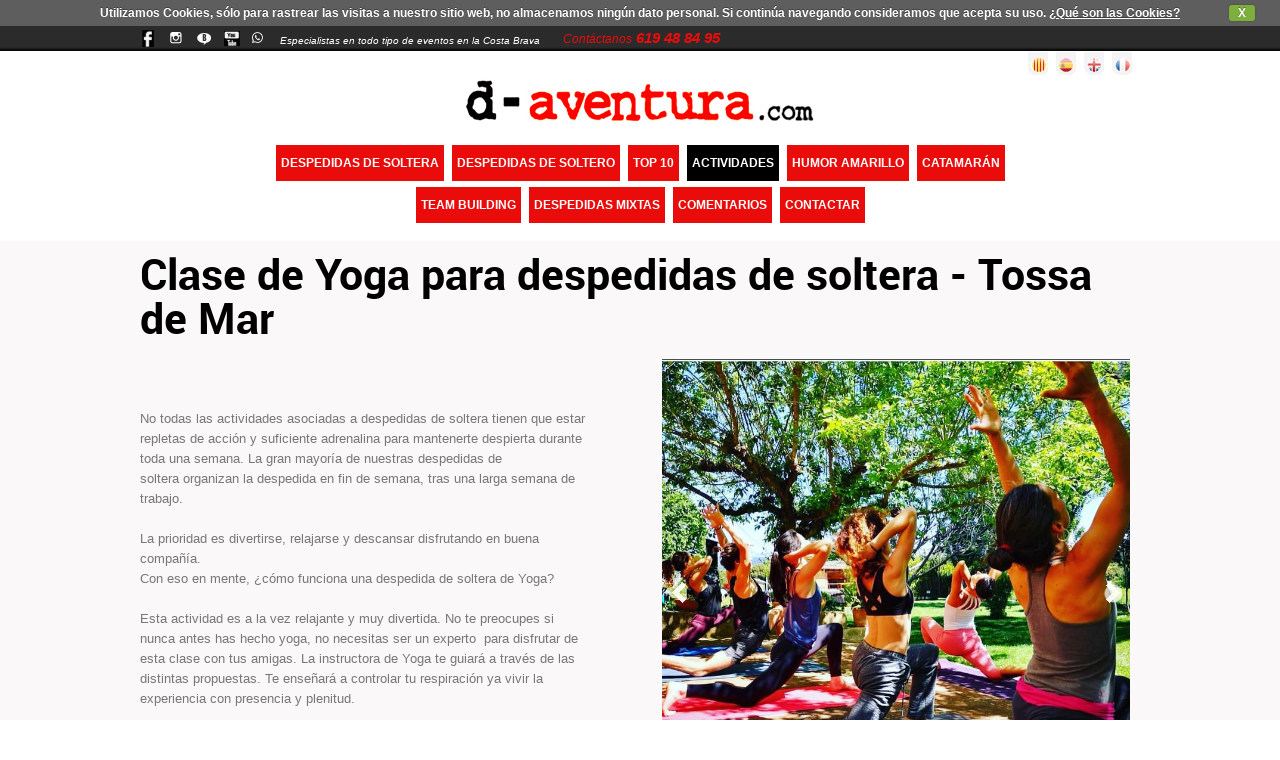

--- FILE ---
content_type: text/html; charset=UTF-8
request_url: https://www.d-aventura.com/es/ficha/actividades/tossa-de-mar/clase-de-yoga-para-despedidas-de-soltera-tossa-de-mar.html
body_size: 9158
content:
<!DOCTYPE html>
<!--[if lt IE 7]>      <html class="no-js lt-ie9 lt-ie8 lt-ie7"> <![endif]-->
<!--[if IE 7]>         <html class="no-js lt-ie9 lt-ie8"> <![endif]-->
<!--[if IE 8]>         <html class="no-js lt-ie9"> <![endif]-->
<html class="no-js">
    <head>
		<meta name="google-site-verification" content="EUb2TpOeafjyPD3qDFGoWjA2r-uTcyeyJH_t6xp7R94" />
        <meta charset="utf-8">
        <meta http-equiv="X-UA-Compatible" content="IE=edge,chrome=1">
        <title>D-Aventura - Despedidas de soltero/ Despedidas de soltera</title>
<meta content="www.6tems.com" name="author">
<meta name="Description" content="D-Aventura - Despedidas de soltero/ Despedidas de soltera en Tossa de Mar, Platja d'Aro, Lloret de Mar, Girona y Barcelona">
<meta name="Keywords" content="D-Aventura- Despedidas - Humor amarillo - Catamaran - Despedida soltera - Tossa de Mar - Girona - Despedida soltero - actividades - aventura - Fiesta aniversario">
<meta name="robots" content="all">
<meta name="revisit-after" content="30 days">
<meta name="copyright" content="Copyright © - 6tems">        <meta name="viewport" content="width=device-width">

        <link type="text/plain" rel="author" href="https://www.d-aventura.com/humans.txt" />
				<link rel="shortcut icon" href="https://www.d-aventura.com/favicon1.ico">
		        
        <meta http-equiv="Content-Type" content="text/html; charset=utf-8">
        <meta content="width=device-width, initial-scale=1.0, maximum-scale=1" name="viewport">
        <link href="https://www.d-aventura.com/css/wcss.css" rel="stylesheet" type="text/css" />
        <link rel="stylesheet" type="text/css" media="all" href="https://www.d-aventura.com/css/styles.css">
        <link rel="stylesheet" type="text/css" media="all" href="https://www.d-aventura.com/css/font-awesome.min.css">
         <link rel="stylesheet" type="text/css" media="all" href="https://www.d-aventura.com/css/all.css">

        <!--///////////////////////////////menu//////////////////////////////////////-->
        <script src="https://cdnjs.cloudflare.com/ajax/libs/modernizr/2.6.2/modernizr.min.js"></script>
        <script src="https://www.d-aventura.com/lib/js/jquery.min.js"></script>	
         <link rel="stylesheet" href="https://www.d-aventura.com/lib/cookie/cookiecuttr.css">
<script src="https://www.d-aventura.com/lib/cookie/jquery.cookie.js"></script>
<script src="https://www.d-aventura.com/lib/cookie/jquery.cookiecuttr.js"></script>
<script>
	$(document).ready(function () {
		$.cookieCuttr({
										cookieAnalyticsMessage: 'Utilizamos Cookies, sólo para rastrear las visitas a nuestro sitio web, no almacenamos ningún dato personal. Si continúa navegando consideramos que acepta su uso.',
				cookieAcceptButtonText: 'X',
				cookieWhatAreLinkText: '¿Qué son las Cookies?',
				cookieWhatAreTheyLink: 'https://www.d-aventura.com/es/cookies.html'
					});
	});
</script>
        <!--///////////////////////////////menu//////////////////////////////////////-->		
        
		<!--[if lte IE 8]><script src="https://www.d-aventura.com/lib/html5shiv.js"></script><![endif]-->
		
		          <link rel="stylesheet" type="text/css" href="https://www.d-aventura.com/lib/shadowbox/shadowbox.css">
          <script type="text/javascript" src="https://www.d-aventura.com/lib/shadowbox/shadowbox.js"></script>
          <script type="text/javascript">
			  $(document).ready(function(){
					Shadowbox.init({
						players: ['img', 'html', 'iframe', 'qt', 'wmp', 'swf', 'flv']
					});
			  });
          </script>
          		  
		          <link rel="stylesheet" type="text/css" href="https://www.d-aventura.com/lib/jquery-ui/css/jquery-ui.css">
          <script type="text/javascript" src="https://www.d-aventura.com/lib/jquery-ui/js/jquery-ui.js"></script>
        		
		            <script type="text/javascript" src="https://www.d-aventura.com/lib/jquery.base64.js"></script>

                                            <link href="https://www.d-aventura.com/css/jquery.bxslider2.css" rel="stylesheet" />
            
            <script src="https://www.d-aventura.com/lib/js/jquery.bxslider.min.js"></script>
            <script type="text/javascript">
                $(document).ready(function(){
                    $('.bxslider').bxSlider({
                        auto: true,
                        mode: 'fade'
                        //autoControls: true
                    });
                })
            </script>							
                            <link rel="stylesheet" href="https://www.d-aventura.com/css/isotope.css" />
            <script src="https://www.d-aventura.com/lib/isotope-master/jquery.isotope.min.js"></script>
               
        <script type="text/javascript" src="https://www.d-aventura.com/lib/js/jquery.flexisel.js"></script>	
		<script src='https://www.google.com/recaptcha/api.js'></script>
		<script>
		   (function(i,s,o,g,r,a,m){i['GoogleAnalyticsObject']=r;i[r]=i[r]||function(){
		   (i[r].q=i[r].q||[]).push(arguments)},i[r].l=1*new Date();a=s.createElement(o),
		   m=s.getElementsByTagName(o)[0];a.async=1;a.src=g;m.parentNode.insertBefore(a,m)
		   })(window,document,'script','https://www.google-analytics.com/analytics.js','ga');

		   ga('create', 'UA-22863119-1', 'auto');
		   ga('require', 'displayfeatures');
		   ga('send', 'pageview');
	   </script>
    </head>
    <body>
        <!--[if lt IE 7]>
            <p class="chromeframe">You are using an outdated browser. <a href="http://browsehappy.com/">Upgrade your browser today</a> or <a href="http://www.google.com/chromeframe/?redirect=true">install Google Chrome Frame</a> to better experience this site.</p>
        <![endif]-->

        <div class="">
<div id="warper">

	<header>
		<div id="headertop">
			<div class="headertop-inner">
				<div class="header_left">
					<div class="top_icon_box"><a href="https://www.facebook.com/despedidascatamaran" class="facebook" target="_blank"></a>
					<a href="http://instagram.com/daventuratossa" class="twitter" target="_blank"></a>
					<a href="http://blogdespedidasdesoltero.com/" class="blogger" target="_blank"></a>
					<a href="http://www.youtube.com/user/daventuracom/videos" class="youtube" target="_blank"></a>
					<a class="whatsapp" href="https://wa.me/34619488495" >
						<i class="fab fa-whatsapp"></i>
					</a>
					</div>
					<div class="header_left-text"><a class="empresa" href="https://www.d-aventura.com/es/empresa.html">Especialistas en todo tipo de eventos en la Costa Brava</a></div>
				</div>
				<div class="header_right">
						<div class="text"><a href="https://www.d-aventura.com/es/contactar.html"><span>Contáctanos</span></a> <a href="tel:+34"></a>  <a href="tel:+34619 48 84 95">619 48 84 95</a></div>
					</div>
				</div>	</div>
			<div class="headermid">
			<div class="headermid1">		
			<div class="flag-icon">
				<div class="flag">
					<a href="https://www.d-aventura.com/fr/home.html" class="flag3"></a>
					<a href="https://www.d-aventura.com/en/home.html" class="flag2"></a>
					<a href="https://www.d-aventura.com/es/inicio.html" class="flag1"></a>
					<a href="https://www.d-aventura.com/cat/inici.html" class="flag0"></a>
				</div>
			</div>	
			<h1 class="logo">
				<a href="https://www.d-aventura.com/es/inicio.html"><img src="https://www.d-aventura.com/images/logo.jpg" /></a>
			</h1>
			<div class="headermid_right">
				<div class="menu">
				<nav id="menu" class="idioma-es">
					<ul >
																		<li><a href="https://www.d-aventura.com/es/listado/despedidas-de-soltera.html" >DESPEDIDAS DE SOLTERA</a></li>
												<li><a href="https://www.d-aventura.com/es/listado/despedidas-de-soltero.html" >DESPEDIDAS DE SOLTERO</a></li>
												<li><a href="https://www.d-aventura.com/es/listado/top-10.html" >TOP 10</a></li>
												<li><a href="https://www.d-aventura.com/es/listado/actividades.html" class="act">ACTIVIDADES</a></li>
												<li><a href="https://www.d-aventura.com/es/listado/humor-amarillo.html" >HUMOR AMARILLO</a></li>
												<li><a href="https://www.d-aventura.com/es/listado/catamaran.html" >CATAMARÁN</a></li>
												<li><a href="https://www.d-aventura.com/es/listado/team-building.html" >TEAM BUILDING</a></li>
												<li><a href="https://www.d-aventura.com/es/listado/despedidas-mixtas.html" >DESPEDIDAS MIXTAS</a></li>
																		<li><a href="https://www.d-aventura.com/es/comentarios.html" >COMENTARIOS</a></li>
						<li><a href="https://www.d-aventura.com/es/contactar.html" >CONTACTAR</a></li>
					</ul>
				</nav>
				</div>
				<div class="clear"></div>
			</div>
			</div>
			</div>
		
	</header>
	
	<script>
$(document).ready(function(){
    $('#menu.idioma-es ul li a').matchDimensions('height');
});

(function($) {
$.fn.matchDimensions = function(dimension) {

  var itemsToMatch = $(this),
      maxHeight = 0,
      maxWidth = 0;

  if (itemsToMatch.length > 0) {

    switch (dimension) {

      case "height":

        itemsToMatch.css("height", "auto").each(function() {
          maxHeight = Math.max(maxHeight, $(this).height());
        }).height(maxHeight);

        break;

      case "width":

        itemsToMatch.css("width", "auto").each(function() {
          maxWidth = Math.max(maxWidth, $(this).width());
        }).width(maxWidth);

        break;

      default:

        itemsToMatch.each(function() {
          var thisItem = $(this);
          maxHeight = Math.max(maxHeight, thisItem.height());
          maxWidth = Math.max(maxWidth, thisItem.width());
        });

        itemsToMatch
          .css({
            "width": "auto",
            "height": "auto"
          })
          .height(maxHeight)
          .width(maxWidth);

        break;
    }
  }
  return itemsToMatch;
};
})(jQuery);

</script>
</div>
        <div class="container">
    <div class="maincontain2 testimonial">
        <div class="maincontain_in">
            <section class="middle_con_box">
                <div class="top_links"><a href="https://www.d-aventura.com/es/listado.html"></a>  /
                    <a onclick="ferclickpoblacio('2dab7037ca27ef2079412c3a26fed41b')" href="#filtres"  >Tossa de Mar</a>  /
                    Clase de Yoga para despedidas de soltera - Tossa de Mar</div>
				<h1 class="testimonial_heading">Clase de Yoga para despedidas de soltera - Tossa de Mar</h1>
                <div class="testimonial_heading2"></div>
                <div class="tossadema_left_box">
                    <div class="tossadema_list">
                        <ul>
                            
                        </ul>
                    </div>
                    <div class="tossadema_commantext">
                        <p>&nbsp;</p>
<div>No todas las actividades asociadas a despedidas de soltera tienen que estar repletas de acci&oacute;n y suficiente adrenalina para mantenerte despierta durante toda una semana. La gran mayor&iacute;a de nuestras despedidas de soltera&nbsp;organizan la despedida en fin de semana, tras una larga semana de trabajo.
<div>&nbsp;
<div>La prioridad es divertirse, relajarse y descansar disfrutando&nbsp;en buena compa&ntilde;&iacute;a.&nbsp;</div>
<div>Con eso en mente, &iquest;c&oacute;mo funciona una despedida de soltera de Yoga?<br /><br /></div>
<div>Esta actividad es a la vez relajante y muy divertida. No te preocupes si nunca antes has hecho yoga, no necesitas ser un experto &nbsp;para disfrutar de esta clase con tus amigas. La instructora de Yoga te guiar&aacute; a trav&eacute;s de las distintas propuestas. Te ense&ntilde;ar&aacute; a controlar tu respiraci&oacute;n ya vivir la experiencia con presencia y plenitud.<br /><br />Los beneficios del yoga son infinitos y esta actividad ser&aacute; una manera muy dulce de entrar en el fin de semana&nbsp;libres de&nbsp;cargas y estr&eacute;s para poder disfrutar a tope con todo lo que venga despu&eacute;s.</div>
</div>
</div>
<div>&nbsp;</div>
<div>Una clase de Yoga dise&ntilde;ada exclusivamente para vosotras, un espacio de conexi&oacute;n entre todas las participantes del grupo para bajar revoluciones y pasar a la acci&oacute;n totalmente&nbsp;renovadas.</div>    
                    </div>
                    <div class="tossadema_banner">
                                                    <div class="tossadema_banner_pricebox"><div style="display:block;padding-top:15px;">precio a consultar</div></div>
                        
                        <div class="tossadema_banner_con"><span class="text2"></span> <span class="text1">DÍAS</span><br />
                            Tossa de Mar</div><img src="https://www.d-aventura.com/files/poblacions/mapbannerimg.jpg" />
                        <a target="_blank" href="https://www.google.es/maps/place/Tosa+de+Mar,+17320,+Girona/@41.7393455,2.8843459,13z/data=!3m1!4b1!4m5!3m4!1s0x12bb10014aa10459:0x4a381fc677e338d8!8m2!3d41.7225184!4d2.9302653?hl=es" class="tossadema_banner_bot_ink">Ampliar mapa</a>
                    </div>
                </div>
                <div class="tossadema_right_box">
                    <div class="tossadema_slider">
					
											
						                        <ul class="bxslider">
						                            <li><img src="https://www.d-aventura.com/files/yoga.png" alt="Clase de Yoga para despedidas de soltera - Tossa de Mar - yoga.png" title="Clase de Yoga para despedidas de soltera - Tossa de Mar - yoga.png"/></li>
                                                    <li><img src="https://www.d-aventura.com/files/yoga-3.png" alt="Clase de Yoga para despedidas de soltera - Tossa de Mar - yoga-3.png" title="Clase de Yoga para despedidas de soltera - Tossa de Mar - yoga-3.png"/></li>
                                                </ul>
												
					                    </div>
					
                    <div class="tossadema_sliderbot">
											<a class="tossadema_view" href="https://www.d-aventura.com/files/yoga.png" rel="shadowbox[A]"></a>
												                           
						   <a href="https://www.d-aventura.com/files/yoga-3.png" rel="shadowbox[A]" style="display:none;">
							<img src="https://www.d-aventura.com/files/yoga-3.png" alt="Clase de Yoga para despedidas de soltera - Tossa de Mar" title="Clase de Yoga para despedidas de soltera - Tossa de Mar"/>
						   </a>
						   
						                           										
					                    </div>
                </div>
                <div class="tossadema_top_bot_box">
					<p style="margin-bottom:10px;">Comparte esta actividad:</p>
                    <div class="xarxes">
		<div class="" style="float:left; margin-right:5px; ">
		<a href="https://twitter.com/share" class="twitter-share-button" data-lang="es" data-count="none" data-hashtags="estevenatur">Twittear</a>
		<script>!function(d,s,id){var js,fjs=d.getElementsByTagName(s)[0];if(!d.getElementById(id)){js=d.createElement(s);js.id=id;js.src="//platform.twitter.com/widgets.js";fjs.parentNode.insertBefore(js,fjs);}}(document,"script","twitter-wjs");</script>
	</div>
	<div style="float:left; margin-right:5px; ">
		<script src="http://connect.facebook.net/es_ES/all.js#xfbml=1"> </script>
		<fb:send href="https://www.d-aventura.com//es/ficha/actividades/tossa-de-mar/clase-de-yoga-para-despedidas-de-soltera-tossa-de-mar.html" font=""></fb:send>
	</div>
	</div>                </div>
				<div style="clear:both;height: 20px;"></div>
            </section>
        </div>
    </div>
    
		<div id="form_return" class="maincontain">
        <div class="maincontain_in">
            <section class="middle_con_box">
                <div class="tossadema_left2_box">
                                        <script src="https://www.d-aventura.com/lib/chkform/chkform.js" language="javascript"></script>




                    <div class="contacto2_form_left">
                        <form  class="frmcontactar" action="?resposta_formulari=1" method="POST" name="formcontacte" id="formcontacte">
                            							<input type="hidden" name="enviat" value="1">
                            <input type="hidden" name="activitat" value="Clase de Yoga para despedidas de soltera - Tossa de Mar">
                            <input id="sent" type="hidden" name="formverif" value="Gp3eFrgTya2ddds"/>
                            <div class="tossadema_right2_heading">Formulario</div>
                            <div class="contacto2_form_left_in">
                                <label>CONTACTO *</label>
                                <input type="text" id="fname" name="name">
                            </div>
                            <div class="contacto2_form_left_in">
                                <label>E-MAIL *</label>
                                <input type="text" id="femail" name="email">
                            </div>

                            <div class="contacto2_form_left_in">
                                <label>TELÉFONO *</label>
                                <input type="text" id="fphoneNumber" name="phoneNumber">
                            </div>

                            <div class="pers_box">
                                <label>FECHA EVENTO</label>
                                <input type="text" id="fdateevent" name="dateevent">
                            </div>

                            <div class="pers_box2">
                                <label>Nº PERS.</label>
                                <input type="text" id="fpeople" name="people">
                            </div>
                            <div class="contacto2_form_left_in">
                                <label>OBSERVACIONES</label>
                                <textarea rows="" cols="" name="message" id="fmessage" ></textarea>
                            </div>
                            <label class="checkbox" id="flopd" style="width: 70%;font-size: 12px;float:right;text-align: left">
                                <input style="width: 20px;" type="checkbox" id="lopd"> 
                                <a class="" href="https://www.d-aventura.com/es/legal.html" target="_blank">
                                    * Aceptación de la Ley de Protección de Datos                                </a>
                            </label>
                            <div style="clear:both"></div>

                            <input type="button" class="button2" onclick="if(CheckForm('errors','name','T','','email','T','','phoneNumber','T','','lopd','C','')) EnviaForm(0)" value="ENVIAR" href="#formcontacte" />
                        </form>
                        <script>
                            jQuery('document').ready(function(){
                                jQuery('#sent').val(jQuery.base64Encode(jQuery('#sent').val()) );
								$( "#fdateevent" ).datepicker({
											dateFormat: "dd/mm/yy",
											firstDay: 1,
											dayNamesMin: ['DO','LU','MA','MI','JU','VI','SA'],
											monthNames: ['ENERO','FEBRERO','MARZO','ABRIL','MAIO','JUNIO','JULIO','AGOSTO','SEPTIEMBRE','OCTUBRE','NOVIEMBRE','DICIEMBRE']
								});
                            });
                        </script>
                    </div>

                </div>
                <div class="tossadema_right2_box">
					<div class="tossadema_right2_heading">Contáctanos</div>

                    <a href="mailto:info@d-aventura.com" class="tossadema_mail_box">
                        <div class="tossadema_mail_box_icon"></div>
                        <div class="tossadema_mail_box_text">mail</div>
                    </a>

                    <a href="tel:+34628641890" class="tossadema_phon_box">
                        <div class="tossadema_phon_box_icon"></div>
                        <div class="tossadema_phon_box_text"></div>
                    </a>

                    <a href="tel:+34619488495" class="tossadema_phon2_box">
                        <div class="tossadema_phon2_box_icon"></div>
                        <div class="tossadema_phon2_box_text">619 48 84 95</div>
                    </a>
					
                    <div style="clear:both"></div>
					
					<div class="tossadema_testimonial_bot_box"></div>
					
                    <div class="tossadema_right2_heading">Dejanos un comentario</div>
                    
					<div style="clear:both;height:20px;"></div>
					
					<p class="opinion_text">En D-Aventura nos encanta conocer tu opinión para mejorar día a día y ofrecer las experiencias más increíble. Mándanos tu experiencia y estaremos encantados de publicarla.</p>
					<!--  ENLLAC A FORMULARI DE COMENTARI  -->
					<a href="https://www.d-aventura.com/es/comentar/clase-de-yoga-para-despedidas-de-soltera-tossa-de-mar.html">
						<img class="opinion_img" src="https://www.d-aventura.com/images/opinion_es.jpg" alt="Danos tu opinión" title="Danos tu opinión" />
					</a>

                    <div class="tossadema_testimonial_bot_box">
                        <a href="https://www.d-aventura.com/es/comentarios.html">VER MAS COMENTARIOS</a>
                    </div>
                </div>
                <div class="pagesep"></div>
            </section>
        </div>

    </div>
	
		
    <div class="maincontain2" style="margin-top:0;">
    <div class="maincontain_in">
        <section class="middle_con_box">
            <div class="recomendamos_heading">Empieza la fiesta. ¿Dónde quieres celebrarla?</div>
			
			<a name="filtres"></a>
			<a name="filtres2"></a>
			<div id="filtres" class="testimonial_link_box despedidas_tab_box">
				<a href="#filtres" data-filter="*" >Todas</a>
									<a class="e5a91aec981c9a15d74bccd826a29488 " href="#filtres" data-filter=".e5a91aec981c9a15d74bccd826a29488" >Lloret de Mar</a>
									<a class="4090dee1b47469d122c7127c20659a32 " href="#filtres" data-filter=".4090dee1b47469d122c7127c20659a32" >Platja d'Aro</a>
									<a class="2dab7037ca27ef2079412c3a26fed41b active" href="#filtres" data-filter=".2dab7037ca27ef2079412c3a26fed41b" >Tossa de Mar</a>
									<a class="68d814d6f396ee5d767c10f8b615e927 " href="#filtres" data-filter=".68d814d6f396ee5d767c10f8b615e927" >Barcelona</a>
									<a class="ef13c6a390cabe4289dac5a5705c953f " href="#filtres" data-filter=".ef13c6a390cabe4289dac5a5705c953f" >Roses</a>
									<a class="9a66a21150f1844b2dbcc47aba415ed5 " href="#filtres" data-filter=".9a66a21150f1844b2dbcc47aba415ed5" >Sitges</a>
									<a class="ba89c4121a65dd3a580933ac6e40c69e " href="#filtres" data-filter=".ba89c4121a65dd3a580933ac6e40c69e" >Girona</a>
									<a class="d69c9bcfe89104b278223a5b75a36a2a " href="#filtres" data-filter=".d69c9bcfe89104b278223a5b75a36a2a" >Gualta</a>
									<a class="94bc4c00c5ddb42a7602981696527779 " href="#filtres" data-filter=".94bc4c00c5ddb42a7602981696527779" >Sant Pere Pescador</a>
									<a class="dbe0d4ddce5147a4787ef4168cc7a4b8 " href="#filtres" data-filter=".dbe0d4ddce5147a4787ef4168cc7a4b8" >Salou</a>
									<a class="0f320c57975ab12e7580d430f90b56b0 " href="#filtres" data-filter=".0f320c57975ab12e7580d430f90b56b0" >Cambrils</a>
									<a class="8abf39d85441861783ee440247628bb4 " href="#filtres" data-filter=".8abf39d85441861783ee440247628bb4" >Mallorca</a>
									<a class="c3841886801df8807fbd3a67f1a681b4 " href="#filtres" data-filter=".c3841886801df8807fbd3a67f1a681b4" >Ibiza</a>
									<a class="d5d39c5523664fae20f7d6fc4bab25e1 " href="#filtres" data-filter=".d5d39c5523664fae20f7d6fc4bab25e1" >Andorra</a>
									<a class="8ac5ba76da692266943120cecb17ce5a " href="#filtres" data-filter=".8ac5ba76da692266943120cecb17ce5a" >Benidorm</a>
									<a class="a740bc18dbbfa5325837995f0f0824ea " href="#filtres" data-filter=".a740bc18dbbfa5325837995f0f0824ea" >Llavorsí</a>
									<a class="ce3a16e9fbc775bca3e1ab001c0d1a44 " href="#filtres" data-filter=".ce3a16e9fbc775bca3e1ab001c0d1a44" >Alicante</a>
									<a class="cb62941f579326283f6bb8bb0d7f8f28 " href="#filtres" data-filter=".cb62941f579326283f6bb8bb0d7f8f28" >Roses</a>
				            </div>
			
			<div style="clear:both"></div>
            <div id="llistaActivitats" class="recomendamos_box">
				 				  					<a href="https://www.d-aventura.com/es/ficha/actividades/barcelona/velero-luxury-en-barcelona.html" class="item-activitat 68d814d6f396ee5d767c10f8b615e927 recomendamos_box_in" >
	<div class="tab_con_box_in recomendamos_box_arrow">
		<div class="tab_con_box_in_top">
			<div class="tab_con_box_in_top_text1">
							<div class="slider_box_in_text_conbox_text2 slider_box_in_text_conbox_text3">precio a consultar</div>
						</div>
			 			  <img alt="Velero Luxury en Barcelona" title="Alquila un exclusivo velero en el Port Olimpic&nbsp;" src="https://www.d-aventura.com/files/velero-luxury-sailboat-escola-port-nautica-barcelona.jpg" />
					</div>
		  
		<div class="tab_con_box_in_heading">Velero Luxury en Barcelona</div>
		<div class="tab_con_box_in_text_conbox">
			<div class="tab_con_box_in_conbox_text">
			   Alquila un exclusivo velero en el Port Olimpic&nbsp;			</div>
		</div>
	</div>
</a>										<a href="https://www.d-aventura.com/es/ficha/actividades/barcelona/cenar-y-reir-en-barcelona.html" class="item-activitat 68d814d6f396ee5d767c10f8b615e927 recomendamos_box_in" >
	<div class="tab_con_box_in recomendamos_box_arrow">
		<div class="tab_con_box_in_top">
			<div class="tab_con_box_in_top_text1">
							<div class="slider_box_in_text_conbox_text2 slider_box_in_text_conbox_text3">precio a consultar</div>
						</div>
			 			  <img alt="Cenar y reir en Barcelona" title="Disfruta de una despedida de soltera diferente con nuestr..." src="https://www.d-aventura.com/files/cena-monologo11.jpg" />
					</div>
		  
		<div class="tab_con_box_in_heading">Cenar y reir en Barcelona</div>
		<div class="tab_con_box_in_text_conbox">
			<div class="tab_con_box_in_conbox_text">
			   Disfruta de una despedida de soltera diferente con nuestr...			</div>
		</div>
	</div>
</a>										<a href="https://www.d-aventura.com/es/ficha/actividades/girona/torneo-de-golf-en-girona.html" class="item-activitat ba89c4121a65dd3a580933ac6e40c69e recomendamos_box_in" >
	<div class="tab_con_box_in recomendamos_box_arrow">
		<div class="tab_con_box_in_top">
			<div class="tab_con_box_in_top_text1">
							<div class="slider_box_in_text_conbox_text2 slider_box_in_text_conbox_text3">precio a consultar</div>
						</div>
			 			  <img alt="Torneo de golf en Girona" title="Nuestro campo de golf para despedidas incluye un recorrid..." src="https://www.d-aventura.com/files/golf-girona.png" />
					</div>
		  
		<div class="tab_con_box_in_heading">Torneo de golf en Girona</div>
		<div class="tab_con_box_in_text_conbox">
			<div class="tab_con_box_in_conbox_text">
			   Nuestro campo de golf para despedidas incluye un recorrid...			</div>
		</div>
	</div>
</a>										<a href="https://www.d-aventura.com/es/ficha/actividades/ibiza/fiesta-en-barco-ibiza.html" class="item-activitat c3841886801df8807fbd3a67f1a681b4 recomendamos_box_in" >
	<div class="tab_con_box_in recomendamos_box_arrow">
		<div class="tab_con_box_in_top">
			<div class="tab_con_box_in_top_text1">
							<div class="slider_box_in_text_conbox_text2 slider_box_in_text_conbox_text3">precio a consultar</div>
						</div>
			 			  <img alt="Fiesta en barco Ibiza" title="Emb&aacute;rcate en la mayor fiesta en barco de&nbsp;Ibiza&nbsp;..." src="https://www.d-aventura.com/files/catamaran-ibiza-1.jpg" />
					</div>
		  
		<div class="tab_con_box_in_heading">Fiesta en barco Ibiza</div>
		<div class="tab_con_box_in_text_conbox">
			<div class="tab_con_box_in_conbox_text">
			   Emb&aacute;rcate en la mayor fiesta en barco de&nbsp;Ibiza&nbsp;...			</div>
		</div>
	</div>
</a>										<a href="https://www.d-aventura.com/es/ficha/actividades/tossa-de-mar/alojamiento-tossa-de-mar-girona.html" class="item-activitat 2dab7037ca27ef2079412c3a26fed41b recomendamos_box_in" >
	<div class="tab_con_box_in recomendamos_box_arrow">
		<div class="tab_con_box_in_top">
			<div class="tab_con_box_in_top_text1">
							<div class="slider_box_in_text_conbox_text2 slider_box_in_text_conbox_text3">precio a consultar</div>
						</div>
			 			  <img alt="Alojamiento Tossa de Mar - Girona" title="&iquest;Beber&aacute;s alcohol en la despedida de soltero/soltera? Segu..." src="https://www.d-aventura.com/files/activitats_imatgestallades_02/CASA-1-2.jpg" />
					</div>
		  
		<div class="tab_con_box_in_heading">Alojamiento Tossa de Mar - Girona</div>
		<div class="tab_con_box_in_text_conbox">
			<div class="tab_con_box_in_conbox_text">
			   &iquest;Beber&aacute;s alcohol en la despedida de soltero/soltera? Segu...			</div>
		</div>
	</div>
</a>										<a href="https://www.d-aventura.com/es/ficha/actividades/tossa-de-mar/taller-de-bollywood-y-burlesque-tossa-de-mar-girona.html" class="item-activitat 2dab7037ca27ef2079412c3a26fed41b recomendamos_box_in" >
	<div class="tab_con_box_in recomendamos_box_arrow">
		<div class="tab_con_box_in_top">
			<div class="tab_con_box_in_top_text1">
							<div class="slider_box_in_text_conbox_text2 "><span>27 </span>&euro;<br />persona</div>
						</div>
			 			  <img alt="Taller de Bollywood y Burlesque Tossa de Mar - Girona" title="&iquest;Quieres aprender a bailar Bollywood?" src="https://www.d-aventura.com/files/activitats_imatgestallades/danza-del-vientre-2.jpg" />
					</div>
		  
		<div class="tab_con_box_in_heading">Taller de Bollywood y Burlesque Tossa de Mar - Girona</div>
		<div class="tab_con_box_in_text_conbox">
			<div class="tab_con_box_in_conbox_text">
			   &iquest;Quieres aprender a bailar Bollywood?			</div>
		</div>
	</div>
</a>										<a href="https://www.d-aventura.com/es/ficha/actividades/tossa-de-mar/espectaculos-eroticos_2.html" class="item-activitat 2dab7037ca27ef2079412c3a26fed41b recomendamos_box_in" >
	<div class="tab_con_box_in recomendamos_box_arrow">
		<div class="tab_con_box_in_top">
			<div class="tab_con_box_in_top_text1">
							<div class="slider_box_in_text_conbox_text2 slider_box_in_text_conbox_text3">precio a consultar</div>
						</div>
			 			  <img alt="Espectáculos eróticos" title="No tengas verg&uuml;enza y preg&uacute;ntanos: &iexcl;te aconsejaremos y or..." src="https://www.d-aventura.com/files/activitats_imatgestallades_02/ELEKTRA-2014.jpg" />
					</div>
		  
		<div class="tab_con_box_in_heading">Espectáculos eróticos</div>
		<div class="tab_con_box_in_text_conbox">
			<div class="tab_con_box_in_conbox_text">
			   No tengas verg&uuml;enza y preg&uacute;ntanos: &iexcl;te aconsejaremos y or...			</div>
		</div>
	</div>
</a>										<a href="https://www.d-aventura.com/es/ficha/actividades/tossa-de-mar/bautizo-de-mar-en-tossa.html" class="item-activitat 2dab7037ca27ef2079412c3a26fed41b recomendamos_box_in" >
	<div class="tab_con_box_in recomendamos_box_arrow">
		<div class="tab_con_box_in_top">
			<div class="tab_con_box_in_top_text1">
							<div class="slider_box_in_text_conbox_text2 "><span>70</span>&euro;<br />persona</div>
						</div>
			 			  <img alt="Bautizo de mar en Tossa" title="Si quieres&nbsp;experimentar la emoci&oacute;n de un submarinista&nbsp;y e..." src="https://www.d-aventura.com/files/activitats_imatgestallades_02/bautizo.jpg" />
					</div>
		  
		<div class="tab_con_box_in_heading">Bautizo de mar en Tossa</div>
		<div class="tab_con_box_in_text_conbox">
			<div class="tab_con_box_in_conbox_text">
			   Si quieres&nbsp;experimentar la emoci&oacute;n de un submarinista&nbsp;y e...			</div>
		</div>
	</div>
</a>									            </div>
            <div class="pagesep" style="height:40px;"></div>
        </section>
	</div>
</div>

<script type="text/javascript">

		// cache container
		var $llistaActivitats = $('#llistaActivitats');
		// initialize isotope
		$llistaActivitats.isotope({
			// options
			itemSelector : '.item-activitat',
			layoutMode : 'fitRows'
		});              

		// filter items when filter link is clicked
		$('#filtres a').click(function(){
			var selector = $(this).attr('data-filter');
						
			$llistaActivitats.isotope({ filter: selector });
			$('#filtres a').removeClass('active');
			$(this).addClass('active');
			return false;
		});
   
   
   </script>
<script type="text/javascript">
    function ferclickpoblacio(data){
 
        var a=$("."+data);
        a.click();
    }
</script>



</div>        
        <footer>
	<div class="footer3">
		<div class="footer3_in">
			<div class="footer3_left_in">
				<div class="footer3_left_in_heading">Síguenos</div>
				<a href="https://www.facebook.com/daventura.despedidasdesoltero" class="footer3_left_in_icon1 xxss" data-social="facebook"  target="_blank"></a>
				<a href="http://blogdespedidasdesoltero.com/" class="footer3_left_in_icon2 xxss" data-social="blog"  target="_blank"></a>
				<a href="http://instagram.com/daventuratossa" class="footer3_left_in_icon3 xxss" data-social="instagram" target="_blank"></a>
				<a href="http://www.youtube.com/user/daventuracom/videos" class="footer3_left_in_icon4 xxss" data-social="youtube" target="_blank"></a>
				<a class="whatsapp footer3_left_whatsapp xxss" href="https://api.whatsapp.com/send?phone=34619488495" data-social="whatsapp" >
					<i class="fab fa-whatsapp"></i>
				</a>
			</div>
			
			<div class="footer3_right_in">
				<div class="footer3_right_in_heading">Llámanos</div>
				
				<div class="footer3_right_in_con_number">
					<!-- <a style="color:white;" href="tel:+3493 516 09 28">93 516 09 28</a> - <a style="color:white;" href="tel:+34972 10 59 11">972 10 59 11</a><br/> -->
					<a style="color:white;" href="tel:+34"></a>  <a style="color:white;" href="tel:+34619 48 84 95">619 48 84 95</a>
				</div>
			</div>
		</div>
		
		<div class="footer3_left"></div>
		
		<div class="footer3_right"></div>
	</div>
	
	<div class="footer2">
		<div class="footer2_in">
			<div class="footer2_left_in">
				<div class="footer2_left_in_heading">Sobre nosotros</div>
				
				<a href="https://www.d-aventura.com/es/empresa.html" class="footer2_left_in_logo"><img src="https://www.d-aventura.com/images/daventura_logo.jpg" /></a>
				
				<div class="footer2_left_in_text">
					<p>Somos una agencia de eventos y espect&aacute;culos especializada en la organizaci&oacute;n de despedidas de soltero/soltera, despedidas mixtas, teambuilding y actividades de aventura en Tossa de Mar, Lloret de Mar, Platja d&rsquo;Aro, Girona y Barcelona.</p>					<a class="empresa_more" href="https://www.d-aventura.com/es/empresa.html">Leer más</a>
				</div>
			</div>
			
			<div class="footer2_right_in">
				<div class="footer2_right_in_top"><img src="https://www.d-aventura.com/images/footer_img.png" /></div>
				
				<div class="footer2_right_in_bot">
					
					<div class="footer2_link">
						<ul>
							<li><a href="http://www.despedidascatamaran.com/" target="blank">D-Aventura-Despedidas Catamaran</a></li>
							<li><a href="http://www.strippers-barcelona.com/" target="blank">Strippers Barcelona</a></li>
							<li><a href="http://www.gironaevents.com/" target="blank">Girona Events</a></li>
							
							<!--<li><a href="http://www.despedidaslloretdemar.com/" target="blank">Despedidas Lloret de Mar</a></li>
							<li><a href="http://www.despedidasplatjadaro.com/" target="blank">Despedidas Platja d'Aro</a></li>-->
							<li><a href="http://www.enterrementviedecelibataire.net/" target="blank">Enterrement Vie de Celibataire</a></li>
							<li><a href="http://www.catamaranbarcelona.com/" target="blank">Catamaran Barcelona</a></li>						
							<li><a href="http://www.globalaventura.net/" target="blank">Global Aventura</a></li>								
							<!--<li><a href="http://blogdespedidasdesoltero.com/" target="blank">Blog despedidas de soltero</a></li>
							<li><a href="http://www.stagandhenspain.com/" target="blank">Stagandhenspain</a></li> -->
						</ul>
					</div>
					
					
					
					
				</div>

			</div>
		</div>
		<div class="footer2_left"></div>
		<div class="footer2_right"></div>

	</div>
	<div class="footer1">
		<div class="footer1_left">
			D-AVENTURA &reg; Splash 04 S.C. 
			&nbsp;-&nbsp;
			Todos los derechos reservados			&nbsp;-&nbsp;
			<a href="https://www.d-aventura.com/es/empresa.html">Organización de espectáculos y eventos</a>
			&nbsp;-&nbsp; 
			<a href="https://www.d-aventura.com/es/legal.html">Nota Legal</a>
			&nbsp;-&nbsp;
			<a href="https://www.d-aventura.com/es/cookies.html">Ley de Cookies</a>
			&nbsp;-&nbsp;
			<a href="https://www.d-aventura.com/es/mapa.html">Mapa</a>
		</div>
		<div class="footer1_right">
			<a href="http://www.6tems.com" target="_blank"></a>
		</div>
	</div>
</footer>	

</div>




<script src="https://www.d-aventura.com/lib/js/jquery.slicknav.js"></script>
<script type="text/javascript">
$(document).ready(function(){
	$('#menu').slicknav();
});
</script>	

       
        <script src="https://www.d-aventura.com/lib/vendor/bootstrap.min.js"></script>
        <script src="https://www.d-aventura.com/lib/main.js"></script>
        <script>
            if (jQuery.cookie('cc_cookie_accept') != "cc_cookie_accept") {
                jQuery(document).click(function(e) { 
					$(document).unbind(e);
                    $('.cc-cookie-accept').click();
                });
            }
                    </script>
		<script type="text/javascript">
		$('a[href^="tel:"]').click(function() {
			var href = this.href;
			ga('send', 'event', 'tel', 'click-tel', href.split('tel:+34')[1], 1);
		});
		
		$('a[href^="mailto:"]').click(function() {
			var href = this.href;
			ga('send', 'event', 'mail', 'click-mail', href.split('mailto:')[1], 1);
		});
		
		$('a.xxss').click(function(e) {
			var social = $(this).data('social');
			ga('send', 'event', 'xxss', 'click-xxss', social, 1);
		});
		</script>
    </body>
</html>


--- FILE ---
content_type: text/css
request_url: https://www.d-aventura.com/css/wcss.css
body_size: 10885
content:
body, td, p{
	font-family: Arial, Helvetica, sans-serif;
	font-size: 12px;
	color:#666666;
}
body {
	padding:0px;
	margin:0px;
	background: url(images/back.gif) repeat-x left top;
	
}

/*====================link==================*/
A {	
color: #0099FF;	
text-decoration: none;
}
	
A:HOVER {
color: #D26056; 
text-decoration: underline;
}

.link1 A {
color: #407D98;	
text-decoration: none;
}
	
.link1 A:HOVER {
color: #D26056; 
text-decoration: underline;
}

.border{
border-style:solid;
border-color:#ff0000 #00ff00 #0000ff #000000;
}


@font-face {
    font-family: 'myriad_prolight';
    src: url('../fonts/myriadpro-light-webfont.eot');
    src: url('../fonts/myriadpro-light-webfont.eot?#iefix') format('embedded-opentype'),
         url('../fonts/myriadpro-light-webfont.woff') format('woff'),
         url('../fonts/myriadpro-light-webfont.ttf') format('truetype'),
         url('../fonts/myriadpro-light-webfont.svg#myriad_prolight') format('svg');
    font-weight: normal;
    font-style: normal;

}



@font-face {
    font-family: 'robotolight';
    src: url('../fonts/Roboto-Light-webfont.eot');
    src: url('../fonts/Roboto-Light-webfont.eot?#iefix') format('embedded-opentype'),
         url('../fonts/Roboto-Light-webfont.woff') format('woff'),
         url('../fonts/Roboto-Light-webfont.ttf') format('truetype'),
         url('../fonts/Roboto-Light-webfont.svg#robotolight') format('svg');
    font-weight: normal;
    font-style: normal;

}


@font-face {
    font-family: 'robotobold';
    src: url('../fonts/Roboto-Bold-webfont.eot');
    src: url('../fonts/Roboto-Bold-webfont.eot?#iefix') format('embedded-opentype'),
         url('../fonts/Roboto-Bold-webfont.woff') format('woff'),
         url('../fonts/Roboto-Bold-webfont.ttf') format('truetype'),
         url('../fonts/Roboto-Bold-webfont.svg#robotobold') format('svg');
    font-weight: normal;
    font-style: normal;

}



/*====================warper==================*/

#warper{
	width:100%;
	margin:0;
	position:relative;
	z-index: 50;
}


/*====================header==================*/

header{
	left: 0;
    margin: 0;
    position: absolute;
    top: 0;
    width: 100%;
    z-index: 998;
}


#headertop {
    min-height: 25px;
    width: 100%;
	background:#2B2B2B url(../images/top-bg.gif) repeat-x left bottom;
}

.top_icon_box{}


.headertop-inner {
    margin: 0 auto;
    max-width: 1000px;
    min-height: 25px;
	
}

.header_left {
	width:430px; 
	float:left;
    margin: 0 auto;
}

.header_left a{
	width:20px;
	height:20px;
	float:left;
	margin:2px 8px 0 0;
	display:block;
}
.header_left a:hover{
 opacity:0.6;
  filter:alpha(opacity=60); 
}
  
.header_left a.empresa{
	width:auto;
	height:auto;
	color: #fff;
	margin-right: -10px;
}
.header_left a.empresa:hover{
 opacity:0.6;
  filter:alpha(opacity=60); 
  text-decoration: none;
}  

.header_left a.facebook{
background:url(../images/f_cap.png) no-repeat left center;
}

.header_left a.twitter{
background:url(../images/inst_cap.png) no-repeat left center;

}

.header_left a.blogger{
background:url(../images/blog_cap.png) no-repeat left center;
}

.header_left a.youtube{
background:url(../images/yt_cap.png) no-repeat left center;
}

.header_left-text{
	float:left;
	font:10px/18px Arial, Helvetica, sans-serif;
	color:#FFFFFF;
	width:auto;
	font-style:italic;
	padding-top:4px;
}

.header_right {
	width:50%;
	float:right;
    margin:0;
	/*height:25px;*/
}

.header_right .text {
	float:left;
	font:bold 15px/18px Arial, Helvetica, sans-serif;
	color:#ea0c0b;
	padding-top:3px;
	font-style:italic;
	margin-left: -77px;
}

.header_right .text  a{ color:#ea0c0b; }
.header_right .text  a:hover{ opacity: 0.6; text-decoration:none; }


.header_right .text span{
	font:italic normal 12px/18px Arial, Helvetica, sans-serif;
}

.flag-icon{
	max-width: 1000px;
	margin:0 auto;
}

.flag {
	width:100%;
	float:left;
    margin:0;
	height:25px;
}

.flag a{
width:20px;
height:24px;
float:right;
margin:0 8px 0 0;
display:block;
}

.flag a:hover{
 opacity:0.6;
  filter:alpha(opacity=60); }

.flag a.flag0{
background:url(../images/flag0.gif) no-repeat left center;
}  
  
.flag a.flag1{
background:url(../images/flag1.gif) no-repeat left center;
}

.flag a.flag2{
background:url(../images/flag2.gif) no-repeat left center;

}

.flag a.flag3{
background:url(../images/flag3.gif) no-repeat left center;
}

.logo{
    width: 100%;
	margin:0 auto;
	min-height:75px;
}
.logo a{
    width: 100%;
	margin:0;
	text-align:center;
	float:left;
}

.logo img{
	height: auto;
    width: 100%;
	width:360px\9;
	max-width:360px;
}


.headermid {
    /* background: url("../images/header_top_bg.png") repeat-x scroll left top rgba(0, 0, 0, 0); */
    background-color: #fff;
	min-height: 133px;
    width: 100%;
}

.headermid1 {
    margin: 0 auto;
    max-width: 1050px;
    min-height: 132px;
}

.maincontain {
    float: left;
    margin: 30px 0 0;
    width: 100%;
}

.maincontain_in {
    margin: 0 auto;
    max-width: 1020px;
    min-height: 60px;
    width: 100%;
}

.middle_con_box {
    margin: 0 10px;
    max-width: 1000px;
}


/*====================text-link==================*/

.heading{
	color:#a49a94;
	font:20px Arial, Helvetica, sans-serif;
	padding:5px 0;
}

.black12{
	color:#969696;
	font:12px Arial, Helvetica, sans-serif;
	line-height:18px;
}
.black11{
	color:#969696;
	font:12px Arial, Helvetica, sans-serif;
	line-height:18px;
}

.gray13{
	color:#666666;
	font:13px Arial, Helvetica, sans-serif;
	line-height:18px;
}

.black14{
	color:#000000;
	font:14px Arial, Helvetica, sans-serif;
}


/*=========================topnav==========================*/

.menu{
	width:100%;
	float:left;
	margin: 0;/*10px 0 0 0;*/
}

#menu {
	width:80%;
	margin:0 auto 15px;
}
#menu ul {
	padding:0;
	margin:0 auto;
	list-style: none;
	    display: flex;
    flex-wrap: wrap;
    align-items: center;
    justify-content: center;
}
#menu ul li{
	padding:0;
	margin:3px 4px;

	font-size: 11px;
	color: #fff;
	background-color:#ea0c0b;
	font-family: Open Sans;
}
#menu ul li a{
	color:#fff;
	text-decoration:none;
	display:block;
	float:left;
	font-size: 12px;
	font-weight:bold;
    line-height: 26px;
	margin-top:0;
	padding: 5px;/*5px 12px 5px 12px;*/
	font-family: Arial, Helvetica, sans-serif;
	text-transform:uppercase;
	align-items: center;
    display: inline-flex;

}
#menu ul li a.act{
	color:#fff;
	background-color:#000;

}

#menu ul li a:hover {
	background-color: #fff;
	border:#ea0c0b solid 1px;
	color:#ea0c0b;
}
#menu ul li .noline{border-right:none !important; 
}

#menu.idioma-fr ul li a{
	font-size: 11px !important;/*12px;*/
	/*padding: 7px !important;5px 12px 5px 12px;*/
	/* padding-right: 17px !important; */
	line-height: 13px !important;
}

/*====================lefsec==================*/

#lefsec {
	margin: 0px;
}
#lefsec ul {
	margin:0;
	padding: 0;
	text-align:left;
	list-style-type: none;
}
#lefsec ul li { margin:0; padding:0;}
#lefsec ul li a {
	color: #897e78;
	font:12px Arial, Helvetica, sans-serif;
	text-decoration: none;
	display:block;
	width:158px;
	text-align: left;
	padding: 5px 5px 5px;
	margin-left:30px;
}
#lefsec ul li a:hover { color: #B6012F; text-decoration: none;}


/*====================mainbody==================*/


.slicknav_menu {
	display:none;
}

.slicknav_btn { position: relative; display: block; vertical-align: middle; /*float: right;*/ padding: 0.438em 0.625em 0.438em 0.625em; line-height: 1.125em; cursor: pointer; /*add*/ width: 75px; height: 20px; margin: 10px auto;top:25px;}
.slicknav_menu  .slicknav_menutxt { display: block; line-height: 1.188em; float: left; }
.slicknav_menu .slicknav_icon { float: left; margin: 0.188em 0 0 0.438em; position: absolute;left: 65%;}
.slicknav_menu .slicknav_no-text { margin: 0 }
.slicknav_menu .slicknav_icon-bar { display: block; width: 1.125em; height: 0.125em; -webkit-border-radius: 1px; -moz-border-radius: 1px; border-radius: 1px; -webkit-box-shadow: 0 1px 0 rgba(0, 0, 0, 0.25); -moz-box-shadow: 0 1px 0 rgba(0, 0, 0, 0.25); box-shadow: 0 1px 0 rgba(0, 0, 0, 0.25); }
.slicknav_btn .slicknav_icon-bar + .slicknav_icon-bar { margin-top: 0.188em }
.slicknav_nav { clear: both }

.slicknav_menu {
	font-size:16px;
	text-decoration:none;
}

.slicknav_menu:hover {
	text-decoration:none;
}
/* Button */
.slicknav_btn {
	/*margin: 0px 5px 6px;	*/
	text-decoration:none;	
	text-shadow: 0 1px 1px rgba(255, 255, 255, 0.75);	
	-webkit-border-radius: 4px;
	-moz-border-radius: 4px;
	border-radius: 4px;  
	background-color: #222222;
}

.slicknav_btn:hover {	
	text-decoration:none;	
}
/* Button Text */
.slicknav_menu  .slicknav_menutxt {	
	color: #FFF;
	font-weight: bold;	
	text-shadow: 0 1px 3px #000;	
	position:absolute;
}
/* Button Lines */
.slicknav_menu .slicknav_icon-bar {
  background-color: #f5f5f5;
}

.slicknav_nav {
	margin: 0 auto;
	/*float:right;*/
	width:300px;
	
}
.slicknav_nav ul {
	margin:40px 4px 0px 0;
	padding: 0;
	text-align:left;
	list-style-type: none;
	border-top:solid 1px #ececec;
	border:solid 1px #000000;
	float:right;
	background:#ffffff;
}
.slicknav_nav ul li { 
	margin:0 0 1px 0; 
	padding:0; 
	float:left; 
	border-bottom:solid 1px #ececec;
	width:100%;
	height: 30px;
}
.slicknav_nav ul li a {
	color:#676767;
	font-family: Arial, Helvetica, sans-serif;
	text-decoration:none;
	display:block;
	font-size: 12px;
	line-height:30px;
	height: 30px;
	background:#ececec;
	padding:0 3%;
	border-left:solid 1px #ececec;
	border-right:solid 1px #ececec;
	text-align:center;
}
.slicknav_nav ul li a:hover { color: #FF0101; text-decoration: none; background:#ffffff;}

.slider{
	max-width:100%;
	margin:0;
	float:left;
	width:50%;
	position:relative;
}


.headerbanner {
    float: left;
    margin: 0;
    max-width: 100%;
    position: relative;
    width: 100%;
}


.headerbanner img {
    float: left;
    margin: 150px 0 0;
    padding: 0;
    position: relative;
    width: 100%;
	height:auto;
}




.clear{clear:both;
}

INPUT { 
font-family: Verdana, Arial, Helvetica, sans-serif;	
font-size: 11px;
}

.imgborder { 
border:1px solid #666666;
}

.formbox {
	background-color: #FFFFFF;
	font-family: Verdana, Arial, Helvetica, sans-serif;
	font-size: 11px;
	color: #666666;
	border: 1px solid #CCCCCC;
}
form { margin:0px; padding: 0px; }



/*-----------------------------------------------------*/
.slider_con_box{
margin:30px 0 0 0;
width:100%;
float:left;
position:relative;
z-index:2147483647;
}


.slider_box{
max-width:1000px;
margin:0 auto;
width:100%;

}

.slider_box1{
margin:0 0 0 0;
width:33.3%;
float:left;
}

.slider_box_in{
	margin:2px;
	border: solid 1px #d3d3d3\9;
	border: solid 1px #dbdbdb;
	-moz-box-shadow: 0px 0px 2px 0 #848484;
	-webkit-box-shadow: 0px 0px 2px 0 #848484;
	box-shadow: 0px 0px 2px 0 #848484;
	-moz-border-radius: 2px;
	border-radius: 2px;
	min-height:365px;
	position:relative;
	background:url(../images/cantonada_vermella1.png) no-repeat right bottom;
}




.slider_box_in_top{
	position:relative;
	width:100%;
}

.slider_box_in_top_text1{
	position: absolute;
	width:100%;
	left:0;
	top:0;
	z-index:5;
}

.slider_box_in_top_text1 img{
	width:100%;
	margin:0 0 0 0 !important;
}


.slider_box_in_top img{
	position:relative;
	width:100%;
	margin-top:9%;
}

.slider_box_in:hover{
	margin:2px;
	border: solid 1px #fa0d07;
	background:url(../images/cantonada_vermella2.png) no-repeat right bottom;

}


.slider_box_in_heading{
	margin:20px 5% 0 8%;
	float:left;
	color:#d31e17;
	font:normal 17px/20px Arial, Helvetica, sans-serif;
	text-align:left;
}

.slider_box_in_text_conbox{
	margin:5px 5% 0 8%;
	float:left;
	text-align:left;
}


.slider_box_in_text_conbox_text{
	margin:0 0;
	float:left;
	text-align:left;
	font:normal 12px/17px Arial, Helvetica, sans-serif;
	color:#5D5D5D;
	width:70%;
}

.slider_box_in_text_conbox_text2{
	margin:0 0;
	-moz-text-shadow: 1px 2px #9d0c05;
	-webkit-text-shadow: 1px 2px #9d0c05;
	text-shadow: 1px 2px #9d0c05;
	padding:5px 10px 0 10px;
	float:right;
	font:normal 12px/15px Arial, Helvetica, sans-serif;
	color:#ffffff;
	width:auto;
	height:42px;
	text-align:right;
	background:url(../images/price_box.png) repeat-x center center;
	border-radius: 5px;
}

.slider_box_in_text_conbox_text2 span{
	font:bold 28px/25px Arial, Helvetica, sans-serif;
	color:#ffffff;

}


.slider_box_in_text_conbox_text3 {
    /*height: 41px;*/
    width: 56px;
}

.zoom_container {overflow:hidden;}
.zoom {
	-webkit-transition: all 0.6s ease-in-out;
	-moz-transition: all 0.6s ease-in-out;
	-o-transition: all 0.6s ease-in-out;
	transition: all 0.6s ease-in-out;
}
.slider_box_in:hover .zoom,
.zoom:hover {
	transform: scale(1.1);
	-moz-transform: scale(1.1);
	-webkit-transform: scale(1.1);
	-o-transform: scale(1.1);
	-ms-transform: scale(1.1);
}

/*-----------------------------------------------------------*/

.tab_con_box{
max-width:1000px;
margin:0 auto;
width:100%;

}

.tab_con_box1{
margin:10px 0 0 0;
width:33.2%;
float:left;
}

.tab_con_box_in{
	margin:3px;
	border: solid 1px #e0e0e0\9;
	border: solid 1px #e0e0e0;
	-moz-box-shadow: 0px 0px 2px 0 #e0e0e0;
	-webkit-box-shadow: 0px 0px 2px 0 #e0e0e0;
	box-shadow: 0px 0px 2px 0 #e0e0e0;
	-moz-border-radius: 2px;
	border-radius: 2px;
	min-height:245px;
	position:relative;
	background:url(../images/bot_arrow2.jpg) no-repeat right bottom;
}




.tab_con_box_in_top{
	position:relative;
	width:100%;
}

.tab_con_box_in_top_text1{
	position: absolute;
	width:100%;
	right:3%;
	bottom:-6px;
	z-index:5;
}




.tab_con_box_in_top img{
	position:relative;
	width:100%;

}

.tab_con_box_in:hover{
	margin:3px;
	border: solid 1px #fa0d07;
	background:url(../images/bot_arrow2hover.jpg) no-repeat right bottom;

}


.tab_con_box_in_heading{
	margin:15px 5% 0 5%;
	float:left;
	color:#d31e17;
	font:normal 14px/18px Arial, Helvetica, sans-serif;
	text-align:left;
}

.tab_con_box_in_text_conbox{
	margin:5px 5% 0 5%;
	float:left;
	text-align:left;
}


.tab_con_box_in_conbox_text{
	margin:0 0;
	float:left;
	text-align:left;
	font:normal 12px/17px Arial, Helvetica, sans-serif;
	color:#5D5D5D;
	width:100%;
}

.tab_con_box_in_text_conbox_text{
	margin:0 0;
	float:left;
	text-align:left;
	font:normal 12px/17px Arial, Helvetica, sans-serif;
	color:#5D5D5D;
	width:100%;
}

.tab_con_box_in_text_conbox_text2{
	margin:0 0;
	-moz-text-shadow: 1px 2px #9d0c05;
	-webkit-text-shadow: 1px 2px #9d0c05;
	text-shadow: 1px 2px #9d0c05;
	padding:5px 0 0 30px;
	float:right;
	text-align:left;
	font:normal 12px/15px Arial, Helvetica, sans-serif;
	color:#ffffff;
	width:52px;
	height:45px;
	text-align:left;
	background:url(../images/price_box.png) no-repeat right bottom;
	
}

.tab_con_box_in_text_conbox_text2 span{
	font:bold 28px/25px Arial, Helvetica, sans-serif;
	color:#ffffff;

}

/*-----------------------------------------------------*/

.home_banner{
width:66.4%;
margin:10px 0 0 0;
float:left;
-moz-border-radius: 3px;
	border-radius: 3px;
}


.home_banner_in{
	margin:3px;
	border: solid 1px #e0e0e0\9;
	border: solid 1px #e0e0e0;
	-moz-box-shadow: 0px 0px 2px 0 #e0e0e0;
	-webkit-box-shadow: 0px 0px 2px 0 #e0e0e0;
	box-shadow: 0px 0px 2px 0 #e0e0e0;
	-moz-border-radius: 4px;
	border-radius: 4px;
	min-height:245px;
	position:relative;
	background:#f70803;
}

.home_banner_in_top_left{ width:35%; float:left;}

.home_banner_in_top_left a{ float:left; margin:0 0 0 0; margin: 15px 0 0 5%;
    width: 95%;}

.home_banner_in_top_left .text{ 
float:left;
font: 16px/20px robotolight;
color:#ffffff;
margin: 10px 0 0 7%;
width: 93%;
-moz-text-shadow: 1px 1px #9d0c05;
	-webkit-text-shadow: 1px 1px #9d0c05;
	text-shadow: 1px 1px #9d0c05;
}

.home_banner_in_top_right{ width:65%; float:right; text-align:right;}

.home_banner_in_top_right img{ max-width:299px; width:100%}


.home_banner_in_bot_text1{
	color: #FFFFFF;
    float: left;
    font: bold 22px/30px Arial,Helvetica,sans-serif;
    margin: 15px 3%;
    width: 94%;
	-moz-text-shadow: 1px 1px #9d0c05;
	-webkit-text-shadow: 1px 1px #9d0c05;
	text-shadow: 1px 1px #9d0c05;
}

.home_banner_in_bot_text1 span{
	font:normal 13px/15px Arial, Helvetica, sans-serif;
	color:#ffffff;
}

.home_banner_link{ 
	-moz-box-shadow: 0px 0px 2px 0 #b30c06;
	-webkit-box-shadow: 0px 0px 2px 0 #b30c06;
	box-shadow: 0px 0px 2px 0 #b30c06;
	-moz-border-radius: 4px;
	border-radius: 4px;
	border: solid 1px #b30c06\9;
	border: solid 1px #b30c06;
	background: #fc0a06 url(../images/arrowbutton.jpg) no-repeat right center;
	min-height:33px;
	width:42%;
	padding:0 5% 0 2%;
	font:bold 17px/33px Arial, Helvetica, sans-serif;
	color:#ffffff;
	float:left;
	margin:0px 0 0 3%;
	-moz-text-shadow: 1px 1px #9d0c05;
	-webkit-text-shadow: 1px 1px #9d0c05;
	text-shadow: 1px 1px #9d0c05;
	}
	
.home_banner_link:hover{ 
	-moz-box-shadow: 0px 0px 2px 0 #b30c06;
	-webkit-box-shadow: 0px 0px 2px 0 #b30c06;
	box-shadow: 0px 0px 2px 0 #b30c06;
	-moz-border-radius: 4px;
	border-radius: 4px;
	border: solid 1px #b30c06\9;
	border: solid 1px #b30c06;
	background: #818181 url(../images/arrowbutton1.jpg) no-repeat right center;
	min-height:33px;
	font:bold 17px/33px Arial, Helvetica, sans-serif;
	color:#ffffff;
	text-decoration:none;
	-moz-text-shadow: 1px 1px #626262;
	-webkit-text-shadow: 1px 1px #626262;
	text-shadow: 1px 1px #626262;
	}	

/*----------------------------------------------------------*/

.empieza_la_fiesta_heading{
	width:100%;
    color: #888888;
    float: left;
    font: 24px/30px robotolight;
    height: 30px;
    margin: 10px 0 0 0;
}


.empieza_la_fiesta_con_box{ margin:15px 0; width:100%; float:left;}


/*-----------------------------------------------------*/

.projectes_realitzats_box{

}

.projectes_realitzats_heading_box{
background:url(../images/gray_line.jpg) repeat-x left 15px;
min-height:30px;
float:left;
width:100%;
}




.nos_gusta_heading {
background: none repeat scroll 0 0 #FFFFFF;
color: #888888;
float: left;
font: 24px/30px robotolight;
min-height: 30px;
margin: 0;
padding-right:5px;
position:relative;
z-index:1;
float:left;
}


.container {
    float: left;
    /*margin: 0 0 20px 0;*/
    width: 100%;
	position:relative;
	z-index: 40;
}


.clearout {
height:20px;
clear:both;
}

#flexiselDemo1, #flexiselDemo2, #flexiselDemo3 {
display:none;
}

.nbs-flexisel-container {
    position:relative;
    max-width:100%;
}
.nbs-flexisel-ul {
    position:relative;
    width:999999px;
	height:auto;
    margin:20px 0 0 0;
    padding:0px;
	float:left;
    list-style-type:none;   
    text-align:center;
	
}

.nbs-flexisel-inner {
    float:left;
    width:100%;
	padding:0 0;
	overflow:hidden;
	position:relative;
}

.nbs-flexisel-item {
    float:left;
    margin:0px;
    padding:0px;
   
    position:relative;
    line-height:0px;
	
}

.itembox{
	max-width:1000px;
	min-height:215px;
	width:100%;
	position:relative;
	float:none;
	margin:0 auto;  
}

.satisfaccio_clients_slider{
width:95%;
float:left;
margin:0 2.5% 0 2.5%;
}

.satisfaccio_clients_slider img{
margin:0 auto;
max-width:152px;
}


.satisfaccio_clients_slider_text{
margin:20px auto 0;
font: 17px/33px robotolight;
color:#9e9e9e;
text-align:center;
}

.satisfaccio_clients_slider_text a{
font:italic 15px/30px robotolight;
color:#d30e08;
text-decoration:none;
clear:both;
display:block;
}
.satisfaccio_clients_slider_text span{
font:italic 15px/30px robotolight;
color:#d30e08;
text-decoration:none;
clear:both;
display:block;
}

.satisfaccio_clients_slider_text a:hover{
font:italic 15px/30px robotolight;
color:#626262;
text-decoration:unsderline;
}

.satisfaccio_clients_slider br{
display:block;

}



.nbs-flexisel-nav-left,
.nbs-flexisel-nav-right {

    cursor: pointer;
    height: 15px;
    opacity: 1;
    position: absolute;
    width: 15px;
    z-index: 100;
	display:block;
	float:right;
	top:65% !important;
	

}

.nbs-flexisel-nav-left {
 background:url(../images/sliderarrowright.jpg) no-repeat right center;
 right:0;
    
}

.nbs-flexisel-nav-left:hover {

 background:url(../images/sliderarrowright1.jpg) no-repeat right center;
}


.nbs-flexisel-nav-right {
background:url(../images/sliderarrowleft.jpg) no-repeat left center;
lrft:0;   
}

.nbs-flexisel-nav-right:hover {
 background:url(../images/sliderarrowleft1.jpg) no-repeat left center;
    
}








/*====================footer==================*/

footer {
    background: none repeat scroll 0 0 #2a2a2a;
    float: left;
    margin: 0;
    width: 100%;
}

.footer3 {
    margin: 0 auto;
    width: 100%;
    min-height: 63px;
	clear:both;
	position:relative;
}


.footer3_left {
    color: #FFFFFF;
    float: left;
    min-height: 63px;
    margin: 0 0 0 0;
	width:50%;
	background:#f40000 url("../images/fons_siguenos.jpg") no-repeat right center;
}



.footer3_right {
    float: right;
    margin: 0;
    min-height: 63px;
    width: 50%;
	background-color:#d10e08;
	
}



.footer3_in {
    margin: 0 auto;
	left:0;
	right:0;
    max-width: 1000px;
	width:100%;
    min-height: 63px;
	position:absolute;
	z-index:998;
}

.footer3_left_in{
    color: #FFFFFF;
    float: left;
    min-height: 63px;
    margin: 0 0 0 0;
	width:38%;
	background:#f40000;
}

.footer3_right_in {
    float: right;
    margin: 0;
    min-height: 63px;
    width: 62%;
	background:#d10e08 url("../images/fons_siguenos.jpg") no-repeat scroll left center;
	
}



.footer3_left_in_heading{
    float: left;
    margin: 0 0 0 0;
	font:normal 30px/63px robotolight;
	color:#ffffff;
	-moz-text-shadow: 1px 1px #9d0c05;
	-webkit-text-shadow: 1px 1px #9d0c05;
	text-shadow: 1px 1px #9d0c05;
}

.footer3_left_in_icon1{
    float: left;
    margin: 13px 0 0 20px;
	width:39px;
	height:39px;
	display:block;
	background: url("../images/f_peu.png") no-repeat left top;
}

.footer3_left_in_icon1:hover{background-position: left bottom;}


.footer3_left_in_icon2{
    float: left;
    margin: 13px 0 0 5px;
	width:39px;
	height:39px;
	display:block;
	background: url("../images/blog_peu.png") no-repeat left top;
}

.footer3_left_in_icon2:hover{background-position: left bottom;}


.footer3_left_in_icon3{
    float: left;
    margin: 13px 0 0 5px;
	width:39px;
	height:39px;
	display:block;
	background: url("../images/inst_peu.png") no-repeat left top;
}

.footer3_left_in_icon3:hover{background-position: left bottom;}


.footer3_left_in_icon4{
    float: left;
    margin: 13px 0 0 5px;
	width:39px;
	height:39px;
	display:block;
	background: url("../images/yt_peu.png") no-repeat left top;
}

.footer3_left_in_icon4:hover{background-position: left bottom;}

.footer3_left_whatsapp{
	float: left;
    margin: 13px 0 0 5px;
	width:39px;
	height:39px;
	display: flex;
    justify-content: center;
    align-items: center;
	background-color:#fff;
	border-radius: 20px;
}
.footer3 .footer3_left_whatsapp i {   
	color: #f40000;
    font-size: 20px;
    font-weight: bold;
    margin-left: 2px;
	margin-bottom: 2px;
}

.footer3_left_whatsapp:hover{
	text-decoration: none;
	background-color:#f40000;
}

.footer3_left_whatsapp:hover i{color:#fff;}

.footer3_right_in_heading{
    float: left;
    margin: 0 0 0 10%;
	font:normal 30px/63px robotolight;
	color:#ffffff;
	-moz-text-shadow: 1px 1px #9d0c05;
	-webkit-text-shadow: 1px 1px #9d0c05;
	text-shadow: 1px 1px #9d0c05;
}

.footer3_right_in_con_number{
    float: left;
    margin: 0 0 0 5%;
	font:bold 23px/31px Arial, Helvetica, sans-serif;
	color:#ffffff;
}









.footer2 {
    margin: 0 auto;
    width: 100%;
    min-height: 305px;
	clear:both;
	position:relative;
}


.footer2_left {
    color: #FFFFFF;
    float: left;
    min-height: 305px;
    margin: 0 0 0 0;
	width:50%;
	background:#f4f4f4 url("../images/fons_gris.jpg") no-repeat scroll right center;
}



.footer2_right {
    float: right;
    margin: 0;
    min-height: 305px;
    width: 50%;
	background-color:#eae8e9;
	
}




.footer2_in {
    margin: 0 auto;
	left:0;
	right:0;
    max-width: 1000px;
	width:100%;
    min-height: 305px;
	position:absolute;
	z-index:998;
}

.footer2_left_in{
    color: #FFFFFF;
    float: left;
    height: 305px;
    margin: 0 0 0 0;
	width:25%;
	background:#f4f4f4;
}

.footer2_left_in_heading{
    float: left;
    margin: 20px 0 0 0;
	width:100%;
	font:normal 20px/20px Arial, Helvetica, sans-serif;
	color:#5d5d5d;
}

.footer2_left_in_logo{
    float: left;
    margin: 10px 0 0 0;
	width:100%;
}

.footer2_left_in_logo img{
    float: left;
    margin: 0 0 0 0;
	max-width:205px;
	width:100%;
}


.footer2_left_in_text{
    float: left;
    margin: 20px 0 0 0;
	width:100%;
	font:normal 12px/20px Arial, Helvetica, sans-serif;
	color:#5d5d5d;
}

.empresa_more {
	padding-right: 10px;
	background: url(../images/fletxa_vermella.png) center right no-repeat;
	color: #F40000;
	
	opacity: 0.5;
}

.empresa_more:hover {
	opacity: 1;
	color: #F40000;
	text-decoration: none;
}



.footer2_right_in {
    float: right;
    margin: 0;
    min-height: 300px;
    width: 75%;
	background:#eae8e9 url("../images/fons_gris.jpg") no-repeat scroll left center;
	
}

.footer2_right_in_top{
    float: left;
    margin: 5px 8% 0 0;
    width: 92%;	
}

.footer2_right_in_top img{
    float: right;
	max-width:100%;
}

.footer2_right_in_bot{
    float: left;
    margin: 0px 0 0 22%;
    width: 78%;	
	
}


.footer2_link_mapa {
	margin: 0px;
	width:30%;
	float:left;
}
.footer2_link_mapa ul {
	margin:0;
	padding: 0;
	text-align:left;
	list-style-type: none;
}
.footer2_link_mapa ul li { margin:0; padding:0; width:100%;}
.footer2_link_mapa ul li a {
	color: #5d5d5d;
	font: italic 11px/18px Arial, Helvetica, sans-serif;
	text-decoration: none;
	display:block;
	text-align: left;
	padding:0 0 0 10px;
	background:url("../images/footer_bullate.jpg") no-repeat left center;
	clear:both;
}
.footer2_link_mapa ul li a:hover { color: #d50503; text-decoration: none;}



.footer2_link {
	margin: 0px;
	width:32%;
	float:left;
}
.footer2_link ul {
	margin:0;
	padding: 0;
	text-align:left;
	list-style-type: none;
}
.footer2_link ul li { margin:0; padding:0; width:100%;}
.footer2_link ul li a {
	color: #5d5d5d;
	font: italic 11px/18px Arial, Helvetica, sans-serif;
	text-decoration: none;
	display:block;
	text-align: left;
	padding:0 0 0 10px;
	background:url("../images/footer_bullate.jpg") no-repeat left center;
	clear:both;
}
.footer2_link ul li a:hover { color: #d50503; text-decoration: none;}


.footer2_link2 {
	margin: 0px 0% 0 0.5%;
	width:33%;
}

.footer2_link3 {
	margin: 0 0;
	width:28%;}

.footer1 {
    margin: 0 auto;
    max-width: 1000px;
    min-height: 35px;
}

.footer1_left {
    color: #FFFFFF;
    float: left;
    font: 12px/35px Arial, Helvetica, sans-serif;
    height: 35px;
    margin: 0 10px 0 0;
    text-align: left;
}


.footer1_left br { display:none;}
.footer1_left a {
    color: #FFFFFF;
    font: 13px/35px Arial, Helvetica, sans-serif;
}

.footer1_left a:hover {
    color: #FFFFFF;
    font: 13px/35px Arial, Helvetica, sans-serif;
	text-decoration:underline;
}

.footer1_right {
    float: right;
    margin: 0;
    min-height: 35px;
    width: 50px;
}


.footer1_right a {
    background: url("../images/6tems.png") no-repeat scroll left center;
    display: block;
    float: right;
    height: 35px;
    margin: 0 0 0;
    width: 40px;
}

.footer1_right a:hover {
opacity:0.6;
  filter:alpha(opacity=60);
  }

/*====================footer==================*/


/*====================innerpage=========================*/
.pagesep{ width:100%; height:15px; float:left; margin:0 0 0 0; clear:both;}

.maincontain2 {
    float: left;
    margin: 30px 0 0;
    width: 100%;
	background:#faf8f9;
}
.quienessomos_left{ width:60%; float:left; margin-top:20px;}
.quienessomos_left .topheading{ width:100%; float:left; margin-top:10px;}
.quienessomos_left .topheadingleft{ width:200px; float:left;
	color: #db100c;
    font:bold 44px/44px robotobold;
	text-align:left;
}

.quienessomos_left .topheading2 {
    color: #5D5D5D;
    float: left;
    font: 20px/20px robotolight;
    margin: 20px 0 0;
    width: 100%;
}


.quienessomos_left_logo {
    float: left;
    margin: 8px 0 0;
    width: 100%;
}


.quienessomos_left_logo img {
    float: left;
    margin: 0;
    max-width: 205px;
    width: 100%;
	width:auto\9;
}

.quienessomos_left_text {
    color: #5D5D5D;
    float: left;
    font: 13px/20px Arial,Helvetica,sans-serif;
    margin: 20px 0 0;
    width: 100%;
}





.quienessomos_left .topheadingright{ width:50%; float:left; }
.quienessomos_left .topheadingright img{ max-width:100%; float:left;}

.quienessomos_right{ width:30%; float:left; margin-top:20px; margin-left:10%;}

.quienessomos_right img{ max-width:100%; margin-top:15px;}

/*-------------------------------------------*/
.siguenos_left{ float:left; width:45%; margin-right:5%;}

.siguenos_left_heading {
    color: #888888;
    float: left;
    font: 24px/20px robotolight;
    margin: 20px 0 0;
    width: 100%;
}

.siguenos_left_heading2 {
    float: left;
    color: #db100c;
    font:bold 44px/44px robotobold;
    margin: 10px 0 0;
    width: 100%;
}

.siguenos_left_text {
    float: left;
    color: #5D5D5D;
    font: 13px/20px Arial,Helvetica,sans-serif;
    margin: 20px 0 0;
    width: 100%;
}

.facebook_button{
width:100%; float:left; margin:25px 0 0 0;
}

.facebook_button img{
max-width:100%; float:left;
}




.siguenos_right{ float:left; width:50%;}

.siguenos_right_heading {
    color: #888888;
    float: left;
    font: 24px/20px robotolight;
    margin: 20px 0 0 12%;
    width: 88%;
}

.siguenos_right_videoouter{ float:left; width:88%; padding-left:12%; border-left:solid 1px #ececec;}

.siguenos_right_text {
    float: left;
    color: #5D5D5D;
    font: 13px/20px Arial,Helvetica,sans-serif;
    margin: 20px 0 0;
    width: 100%;
}

.siguenos_right_video {
width:100%; float:left; margin-top:10px;
}


.siguenos_right_link{ 
color:#d3140a;
font:italic 12px/20px Arial,Helvetica,sans-serif;
float:left;
margin-top:10px;
}

.siguenos_right_link:hover{ 
color:#626262;
font:italic 12px/20px Arial,Helvetica,sans-serif;
float:left;
text-decoration:none;
}

/*-------------------------------------------------------------*/


.recomendamos_heading {
    color: #888888;
    float: left;
    font: 24px/30px robotolight;
    min-height: 30px;
	width:100%;
	margin:30px 0 0 0;
 
}

.recomendamos_box{
width:100%; float:left; margin-top:10px;
}

.recomendamos_box_in {
    float: left;
    margin: 10px 0.2% 0 0.2%;
    width: 24.15%;
}

.recomendamos_box_in2 {
    margin: 10px 0 0 0;
    width: 24.15%;
}

.recomendamos_box_arrow{ background-color:#ffffff;}

.recomendamos_box_arrow:hover{ background-color:#ffffff;}



/*================\\\\=======innerpage2========////======================*/

.testimonial{ 
	margin:150px 0 0 0;
	border-bottom: 1px solid #fff;
}

.testimonial_heading{
    color: #000000;
    float: left;
    font: bold 43px/44px robotobold;
    text-align: left;
    width: 100%;
	margin:40px 0 0 0;
}
.testimonial_heading2{
    color: #D3140A;
    float: left;
    font: 20px/20px robotolight;
    margin: 0px 0 0;
    width: 100%;
}


.testimonial_link_box{ margin:25px 0 0 0; width:100%; float:left;}


.testimonial_link_box a {
    background:#b7b5b6;
    border: 1px solid #b7b5b6;
    border-radius: 4px;
    box-shadow: 0 0 2px 0 #cfcdce;
    color: #FFFFFF;
    float: left;
    font: normal 15px/33px robotolight;
    margin: 10px 10px 0 0;
    min-height: 33px;
    padding: 0 15px 0 15px;
    text-shadow: 1px 1px #8a8a8a;
	text-decoration:none;
}

.testimonial_link_box a:hover{
    background:#FC0A06;
    border: 1px solid #fc0a06;
    color: #FFFFFF;
    font: normal 15px/33px robotolight;
    text-shadow: 1px 1px #ce0502;
	box-shadow: 0 0 2px 0 #a5a5a5;
}

.testimonial_link_box a.active {
     background:#FC0A06;
    border: 1px solid #fc0a06;
    color: #FFFFFF;
    font: normal 15px/33px robotolight;
    text-shadow: 1px 1px #ce0502;
	box-shadow: 0 0 2px 0 #a5a5a5;
	text-decoration:none;
}


.testimonial_con_box{
width:100%;
float:left;
margin:30px 0 0 0;
}

.testimonial_con_left{
width:55px;
float:left;
margin:10px 0 0 0;
}

.testimonial_con_left img{
max-width:55px;
}

.testimonial_con_right{
margin:10px 0 0 75px;
}

.testimonial_con_right_in{
float:left;
width:100%;
}

.testimonial_text{
 color: #9E9E9E;
 font: 12px/20px Arial, Helvetica, sans-serif;
 text-align:left;
}

.testimonial_text span{
 color: #d10e08;
 font:italic 15px/30px robotolight;
 text-align:left;
 margin-top:10px;
}


/*================\\\\=======despedidas========////======================*/

.despedidas_tab_box{
margin-top:10px;
}



.despedidas_left {
    float: left;
    margin-top: 0;
    width: 100%;
	position:absolute;
}

.despedidas_left_in{
    margin:0 auto;
	max-width:1000px;
    width: 100%;
}

.despedidas_left_box{
    float: left;
    margin-top: 0;
	max-width:580px;
    width: 100%;
}



.despedidas_left_in_box1 {
    float: left;
	margin-top:20px;
    width: 100%;
}

.despedidas_left_in_box1_img {
    background:#fff url("../images/boy1.png") no-repeat center center;
    float: left;
    height: 83px;
    margin-right: 15px;
    margin-top: 15px;
    text-align: center;
    width: 83px;
	-webkit-border-radius: 45px;
	-moz-border-radius: 45px;
	border-radius: 45px;
}

.despedidas_left_in_box1_text {
    color: #000000;
    float: left;
    font: 18px/25px robotolight;
    height: 85px;
    padding-top: 15px;
    text-align: left;
    width: 170px;
}

.despedidas_left_in_box1_text span {
    color: #000000;
    font: bold 50px/55px robotobold;
    text-align: left;
}



.despedidas_left_in_box1_heading1 {
    float: left;
	margin:20px 0 0 0;
    width: 100%;
	color:#D31E17;
	font: 24px/25px robotolight;
}

.despedidas_left_in_box1_heading2 {
    float: left;
	margin:20px 0 0 0;
    width: 100%;
	color:#616161;
	font:italic 20px/20px robotolight;
}

.despedidas_left_text {
    color: #5D5D5D;
    float: left;
    font: 13px/20px Arial,Helvetica,sans-serif;
    margin: 20px 0 0;
    width: 100%;
}


.despedidas_right{
	float: right;
    margin-left:50%;
    margin-top: 0;
    width: 50%;
}

.despedidas_right img{
	float: right;
    max-width: 100%;
}

/*================\\\\=======tossadema========////======================*/

.tossadema{
 background: url("../images/inshadow.jpg") repeat-x left top #faf8f9; 
margin:0 0 0 0;
}

.top_links{ width:100%; float:left; color:#9b9999; font:italic 11px/20px robotolight; margin-top:15px;text-transform:uppercase;}
.top_links a{ color:#9b9999; text-decoration:none;}
.top_links a:hover{ color:#d80b00; text-decoration:none;}

.tossadema_left_box{ width:49%; margin:20px 0 1% 0; float:left;}
.tossadema_left_box_legal{ width:99%; margin:20px 0 3% 0; float:left;}
.tossadema_right_box{ width:49%; margin:20px 0 0 1%; float:left;}

.tossadema_slider{ 
	float: right;
    margin: 0;
    max-width: 468px;
    width: 100%;}

.tossadema_sliderbot{ 
	float: right;
    margin: 10px 0 0 0;
    max-width: 468px;
    width: 100%;}
	
.video_thumbnail {
	background: url("../images/video_gray.png") no-repeat left top;
	width:28px;
	height:28px;
	float:right;
	display:block;
	margin:0 5px 0 0;
}
	
.tossadema_video{
background: url("../images/video_gray.png") no-repeat left top;
width:28px;
height:28px;
float:right;
display:block;
margin:0 5px 0 0;
}

.tossadema_video:hover{
background: url("../images/video_red.png") no-repeat left top;
}

.tossadema_view{
background: url("../images/search_gray.png") no-repeat left top;
width:28px;
height:28px;
float:right;
display:block;
margin:0 0 0 0;
}

.tossadema_view:hover{
background: url("../images/search_red.png") no-repeat left top;
}
		

.tossadema_list{
	margin: 0px;
	max-width:450px;
	width:100%;
	float:left;
}
.tossadema_list ul {
	margin:0;
	padding: 0;
	text-align:left;
	list-style-type: none;
}
.tossadema_list ul li {
	color: #d00500;
	font:12px/20px Arial, Helvetica, sans-serif;
	text-decoration: none;
	display:block;
	text-align: left;
	padding-left:10px;
	background: url("../images/red_list_icon.jpg") no-repeat left 8px;
	clear:both;
}

.tossadema_commantext{
	margin: 30px 0 0 0;
	max-width:450px;
	width:100%;
	float:left;
	color:#787878;
	font:13px/20px Arial, Helvetica, sans-serif;
}

.tossadema_commantext_legal{
	margin: 30px 0 0 0;
	max-width:1020px;
	width:100%;
	float:left;
	color:#787878;
	font:13px/20px Arial, Helvetica, sans-serif;
}

.tossadema_banner{
	width:100%;
	max-width:460px;
	height:93px;
	float:left;
	margin:20px 0 0 0;
	background:#f2f0f1;
	  -moz-border-radius: 3px;
    -webkit-border-radius: 3px;
    -khtml-border-radius: 3px;
    border-radius: 3px;
	position:relative;
}

.tossadema_banner_bot_ink{
position:absolute;
bottom:-15px;
right:0;
font:italic 11px/13px Arial,Helvetica,sans-serif;
color:#D3140A;
width:200px;
text-align:right;
}

.tossadema_banner_bot_ink:hover{
color:#646464;
text-decoration:none;
}

.tossadema_banner_pricebox {
    background: url("../images/banner_red_img.jpg") no-repeat right bottom;
    color: #FFFFFF;
    float: left;
    font: 12px/15px Arial,Helvetica,sans-serif;
    height: 71px;
    margin: 8px 0 0 8px;
    padding: 5px 0 0 0;
    text-align:center;
    text-shadow: 1px 2px #9D0C05;
    width: 93px;
	text-transform:uppercase;
}

.tossadema_banner_pricebox span {
    color: #FFFFFF;
    font: bold 40px/45px Arial,Helvetica,sans-serif;
}

.tossadema_banner_con{
	max-width:155px;
	width:100%;
	float:left;
	margin:13px 0 0 10px;
	color:#212121;
	font: bold 20px/25px Arial,Helvetica,sans-serif;
}	

.tossadema_banner_con span.text2{
	font:bold 32px/36px Arial,Helvetica,sans-serif;
}

.tossadema_banner_con span.text1{
	font: 13px/25px Arial,Helvetica,sans-serif;
}

.tossadema_banner img{
max-width:100%;
float:right;
}


.tossadema_top_bot_box{
margin:30px 0 0 0;
padding-top:20px;
height:50px;
width:100%;
float:left;
clear:both;
border-top:solid 1px #eae8e9;
}

.facebook_like{ width:100px; height:20px; float:left; margin:0 15px 0 0;}
	
.tweet_like{ width:96px; height:20px; float:left; margin:0 0 0 0;}	



.tossadema_left2_box{ width:59%; margin:0 0 1% 0; float:left;}
.tossadema_right2_box{ width:39%; margin:0 0 0 1%; float:left;}

.tossadema_right2_heading {
    color: #888888;
    float: left;
    font: 24px/30px robotolight;
    margin: 0 0 0;
    min-height: 30px;
    width: 100%;
}


.tossadema_testimonial_box {
    float: left;
    margin: 15px 0 0;
    width: 100%;
}

.tossadema_testimonial_left {
    float: left;
    margin: 10px 0 0;
    width: 55px;
	height:55px;
	display:block;
	background:#b7b5b6 url("../images/tossadema_f.png") no-repeat center center;
	text-align:center;
	-webkit-border-radius: 45px;
	-moz-border-radius: 45px;
	border-radius: 45px;
}


.tossadema_testimonial_left2 {
    float: left;
    margin: 10px 0 0;
    width: 55px;
	height:55px;
	display:block;
	background:#b7b5b6 url("../images/tossadema_m.png") no-repeat center center;
	text-align:center;
	-webkit-border-radius: 45px;
	-moz-border-radius: 45px;
	border-radius: 45px;
}

.tossadema_testimonial_left3 {
    float: left;
    margin: 10px 0 0;
    width: 55px;
	height:55px;
	display:block;
	background:#b7b5b6 url("../images/tossadema_m_f.png") no-repeat center center;
	text-align:center;
	-webkit-border-radius: 45px;
	-moz-border-radius: 45px;
	border-radius: 45px;
}

.tossadema_testimonial_right {
    margin: 10px 0 0 75px;
}

.tossadema_testimonial_right_in {
    float: left;
    width: 100%;
}

.tossadema_testimonial_text {
    color: #9E9E9E;
    font: 12px/20px Arial,Helvetica,sans-serif;
    text-align: left;
}

.tossadema_testimonial_text span {
    color: #D10E08;
    font: italic 15px/30px robotolight;
    margin-top: 10px;
    text-align: left;
}


.tossadema_testimonial_bot_box {
    border-top: 1px solid #EAE8E9;
    clear: both;
    float: left;
    height: 30px;
    margin: 30px 0 0;
    padding-top: 10px;
    width: 100%;
	text-align:left;

}


.tossadema_testimonial_bot_box a {
	color: #a9a9a9;
    font: italic 11px/15px robotolight;
}

.tossadema_testimonial_bot_box a:hover {
	color: #D10E08;
    font: italic 11px/15px robotolight;
	text-decoration:none;
}

.opinion_text {margin-bottom: 20px;}
.opinion_img {border-radius: 3px;opacity:1;}
.opinion_img:hover{opacity:0.7;}



/*--------------------------*/

.tossadema_mail_box{ width:100px; float:left; margin:0 0 0 0;}

.tossadema_mail_box_icon{
     margin: 10px auto 0;
    width: 75px;
	height:75px;
	display:block;
	background:#212121 url("../images/white_mail_box.png") no-repeat center center;
	text-align:center;
	-webkit-border-radius: 45px;
	-moz-border-radius: 45px;
	border-radius: 45px;
}
.tossadema_mail_box_text{ float:left;
color: #000000;
font: 18px/20px robotolight;
text-align:center;
width:100px;
margin:5px 0 0 0;
}


.tossadema_mail_box:hover .tossadema_mail_box_icon{
	background:#F40000 url("../images/white_mail_box.png") no-repeat center center;

}
.tossadema_mail_box:hover .tossadema_mail_box_text{
color: #D10E08;
font: 18px/20px robotolight;
text-decoration:none;
}



.tossadema_phon_box{ width:auto; float:left; margin:0 0 0 0;}

.tossadema_phon_box_icon{
	
    margin: 10px auto 0;
    width: 75px;
	height:75px;
	display:block;
	background:#212121 url("../images/girl1_w.png") no-repeat center center;
	text-align:center;
	-webkit-border-radius: 45px;
	-moz-border-radius: 45px;
	border-radius: 45px;
}
.tossadema_phon_box_text{ float:left;
color: #000000;
font: 18px/20px robotolight;
text-align:center;
width:140px;
margin:5px 0 0 0;
}


.tossadema_phon_box:hover .tossadema_phon_box_icon{
	background:#F40000 url("../images/girl1_w.png") no-repeat center center;

}
.tossadema_phon_box:hover .tossadema_phon_box_text{
color: #D10E08;
font: 18px/20px robotolight;
text-decoration:none;
}





.tossadema_phon2_box{ width:auto; float:left; margin:0 0 0 0;}

.tossadema_phon2_box_icon{
    margin: 10px auto 0;
    width: 75px;
	height:75px;
	display:block;
	background:#212121 url("../images/boy1_w.png") no-repeat center center;
	text-align:center;
	-webkit-border-radius: 45px;
	-moz-border-radius: 45px;
	border-radius: 45px;
}
.tossadema_phon2_box_text{ float:left;
color: #000000;
font: 18px/20px robotolight;
text-align:center;
width:140px;
margin:5px 0 0 0;
}


.tossadema_phon2_box:hover .tossadema_phon2_box_icon{
	background:#F40000 url("../images//boy1_w.png") no-repeat center center;

}
.tossadema_phon2_box:hover .tossadema_phon2_box_text{
color: #D10E08;
font: 18px/20px robotolight;
text-decoration:none;
}



.contacto2_form_left {
    float: left;
    margin: 10px 0 0 0;
    width: 100%;
	max-width:450px;
}

.contacto2_form_left_in {
    float: left;
    margin: 5px 0 0 0;
    width: 100%;
}
.contacto2_form_left label {
    color: #646464;
    float: left;
    font: 13px/24px Arial,Helvetica,sans-serif;
    margin: 15px 2% 0 0;
    text-align: right;
    width: 25%;
}

.contacto2_form_left input[type="text"] {
    border: 1px solid #E0E0E0;
    border-radius: 3px;
    box-shadow: 0 1px 3px 0 #E5E5E5 inset;
    color: #878787;
    font: 16px/35px Arial,Helvetica,sans-serif;
    margin: 10px 0 0;
    max-width: 330px;
    padding: 7px 1%;
    width: 70%;
	float:left;
}

.pers_box{
width:50%;
float:left;
margin:5px 0 0 0;
}


.pers_box label {
    color: #646464;
    float: left;
    font: 13px/24px Arial,Helvetica,sans-serif;
    margin: 15px 4% 0 0;
    text-align: right;
    width: 50%;
}

.pers_box input[type="text"] {
    border: 1px solid #E0E0E0;
    border-radius: 3px;
    box-shadow: 0 1px 3px 0 #E5E5E5 inset;
	float:left;
    color: #878787;
    font: 16px/35px Arial,Helvetica,sans-serif;
    margin: 10px 0 0;
    max-width: 330px;
    padding: 7px 1%;
    width: 45%;
}


.pers_box2{
width:50%;
float:left;
margin:5px 0 0 0;
}


.pers_box2 label {
    color: #646464;
    float: left;
    font: 13px/24px Arial,Helvetica,sans-serif;
    margin: 15px 4% 0 0;
    text-align: right;
    width: 40%;
}

.pers_box2 input[type="text"] {
    border: 1px solid #E0E0E0;
    border-radius: 3px;
    box-shadow: 0 1px 3px 0 #E5E5E5 inset;
	float:left;
    color: #878787;
    font: 16px/35px Arial,Helvetica,sans-serif;
    margin: 10px 0 0;
    max-width: 330px;
    padding: 7px 1%;
    width: 50%;
}


.contacto2_form_left textarea {
    border: 1px solid #E0E0E0;
    border-radius: 3px;
    box-shadow: 0 1px 3px 0 #E5E5E5 inset;
    clear: both;
    color: #878787;
    font: 16px/35px Arial,Helvetica,sans-serif;
    height: 150px;
    margin: 10px 0 0;
    max-width: 350px;
    padding: 7px 1%;
    width: 70%;
}


.contacto2_form_left .button2 {

    background-color: #DD1C17;
	border:solid 1px #DD1C17; 
    border-radius: 5px;
    color: #FFFFFF;
    cursor: pointer;
    float: left;
    font: 14px/30px Arial,Helvetica,sans-serif;
    height: 30px;
    margin: 10px 0 0 27%;
    padding: 2px;
    text-align: center;
    width: 150px;
}

.contacto2_form_left .button2:hover {

    background-color: #4b4b4b;
	border:solid 1px #4b4b4b; 
}


.pers_box3{
width:70%;
float:left;
margin:10px 0 0 26%;
}

.pers_box3 label {
    color: #a9a9a9;
    float: left;
    font: 11px/20px Arial,Helvetica,sans-serif;
    margin: 0 0 0 5px;
    text-align: left;
	width:auto;
	text-decoration:underline;
  
}

.pers_box3_inputbox{ height:20px; width:20px; float:left; margin:0 0 0 0;}

.pers_box3 input {
    border: 1px solid #dbdbdb;
	background:#dbdbdb;
}

/*------------------------------contact-----------------------------------*/

.contact_in {
    margin: 0 auto;
    width: 100%;
	min-height:200px;
	position:relative;
}

.contact-left{
	width:50%;
	float:left;
	background:#faf8f9;
}

.contact-left-content{
	width:100%;
	max-width:500px;
	float:right;
	padding:65px 0 0 0;
}


.contact-left-content .topheadingleft {
    color: #DB100C;
    float: left;
    font: bold 44px/44px robotobold;
    text-align: left;
    width:410px;
}


.contact-left-content .topheading2 {
    color: #5D5D5D;
    float: left;
    font: 14px/20px robotolight;
    margin: 10px 0 0px;
    width: 100%;
}

.contact-left-content .phone {
    color: #5D5D5D;
    float: left;
    font: 14px/20px robotolight;
    margin: 5px 0 10px;
    width: 15%;
}

.contact-left-content .phone-text {
   color: #DB100C;
    float: left;
    font: normal 21px/24px robotobold;
    margin: 5px 0 10px;
    width: 70%;
}

.contact-left-content .mail {
    float: left;
    margin:0;
    width:100%;
	max-width:410px;
}
.contact-left-content .mail-icon {
    float: left;
    margin-right:10px;
    width:30%;
	text-align:center;
	height:130px;
}

.contact-left-content .mail-icon a {
    float: left;
    margin-right:10px;
    width:99%;
	text-align:center;
	background:url(../images/mail-on.png) no-repeat center top;
	height:130px;
	padding-top:90px;
	font: 20px/20px robotolight;
	color:#000000;
}
.contact-left-content .mail-icon a:hover{
	text-align:center;
	background:url(../images/mail-over.png) no-repeat center top;
	text-decoration:none;
	color:#DB100C;

}

.contact-left-content .mail-girl {
    float: left;
    margin-right:10px;
    width:30%;
	text-align:center;
	height:130px;
}

.contact-left-content .mail-girl a {
    float: left;
    margin-right:10px;
    width:99%;
	text-align:center;
	background:url(../images/con-girl-on.png) no-repeat center top;
	height:130px;
	padding-top:90px;
	font: 20px/20px robotolight;
	color:#000000;
	cursor: default;
}
.contact-left-content .mail-girl a:hover{
	text-align:center;
	background:url(../images/con-girl-over.png) no-repeat center top;
	text-decoration:none;
	color:#DB100C;

}

.contact-left-content .mail-boy {
    float: left;
    margin-right:10px;
    width:30%;
	text-align:center;
	height:130px;
}
.contact-left-content .mail-boy a {
    float: left;
    margin-right:10px;
    width:99%;
	text-align:center;
	background:url(../images/con-boy-on.png) no-repeat center top;
	height:130px;
	padding-top:90px;
	font: 20px/20px robotolight;
	color:#000000;
	cursor:default;
}
.contact-left-content .mail-boy a:hover{
	text-align:center;
	background:url(../images/con-boy-over.png) no-repeat center top;
	text-decoration:none;
	color:#DB100C;

}


#contact-left-map{
	max-width:836px;
	float:left;
	width:100%;
	height:100%;
}

/*#contact-left-map img{height:100%;}*/

.contact-right{
	width:50%;
	float:left;
	background:#b3d1ff;
	height:419px;
}
.contact-right-img{
	max-width:300px;
	height:420px;
	float:left;
	width:100%;
	background:url(../images/contact-bg.png) no-repeat left top;
	position:absolute;
	z-index:1;
	margin-right:0;
}


.maidcontain {
    margin: 0 auto;
    width: 100%;
	max-width:1020px;
}

.FORMKO{
    text-align: center;
    margin-bottom: 10px;
    margin-top: 10px;
    padding: 10px;
    -webkit-border-radius: 4px;
    -moz-border-radius: 4px;
    border-radius: 4px;
     color:#991c1c;
    background-color: #ed8282;
    border:1px solid red;
}

.FORMOK{
    text-align: center;
    margin-bottom: 10px;
    margin-top: 10px;
    padding: 10px;
    -webkit-border-radius: 4px;
    -moz-border-radius: 4px;
    border-radius: 4px;
    color:#30ce00;
    background-color: #a5f287;
    border:1px solid #30ce00;
}
.FORMKO p, .FORMOK p{
    margin: 0px;
}

.contacto_heading {
    color: #6F6F6F;/*#888888;*/
    float: left;
    font: 25px/30px robotolight;
    margin: 30px 0;
    min-height: 30px;
    width: 100%;
	max-width:1020px;
}

.contacto_form {
    width: 100%;
	float:left;
	margin:0;
}

.contacto_form-left{
    width: 50%;
	float:left;
	margin:20px 0 10px 0;
}

.contacto_form-left label {
    color: #646464;
    float: left;
    font: 13px/24px Arial, Helvetica, sans-serif;
    margin: 20px 20px 0 0;
    width: 20%;
	text-align: right;
}

.contacto_form-left label span{
    color: #646464;
    float: right;
    font: 16px/24px Arial, Helvetica, sans-serif;
}

.contacto_form-left input[type="text"], .contacto_form-left select {
    border: 1px solid #E0E0E0;
    border-radius: 3px;
    box-shadow: 0 1px 3px 0 #E5E5E5 inset;
    clear: both;
    color: #878787;
    /*float: left;*/
    font: 16px/35px Arial, Helvetica, sans-serif;
    margin: 10px 0 0;
    max-width: 330px;
    padding: 7px 1%;
    width: 88%;
}

.contacto_form-right{
    width: 48%;
	float:left;
	margin:20px 1% 10px 1%;
}

.contacto_form-right label {
    color: #646464;
    float: left;
    font: 13px/15px Arial, Helvetica, sans-serif;
    margin: 20px 0 0;
    width: 25%;
}

.contacto_form-right textarea {
    border: 1px solid #E0E0E0;
    border-radius: 3px;
    box-shadow: 0 1px 3px 0 #E5E5E5 inset;
    clear: both;
    color: #878787;
    /*float: left;*/
    font: 16px/35px Arial, Helvetica, sans-serif;
    margin: 10px 0 0;
    max-width: 330px;
    padding: 7px 1%;
    width: 98%;
	max-width:350px;
	height:414px;
}
#fcomment{
	height: 217px;
}

.middle_con_box {
    margin: 0 10px;
    max-width: 1000px;
}

.contacto_form-mid{
    width: 100%;
	float:left;
	margin:10px 0;
}

.contacto_form-mid label {
    color: #646464;
    float: left;
    font: 13px/24px Arial, Helvetica, sans-serif;
    margin: 20px 0 0;
    width: 18%;
}

.contacto_form-mid input[type="text"] {
    border: 1px solid #E0E0E0;
    border-radius: 3px;
    box-shadow: 0 1px 3px 0 #E5E5E5 inset;
    clear: both;
    color: #878787;
    /*float: left;*/
    font: 16px/35px Arial, Helvetica, sans-serif;
    margin: 10px 0 0;
    max-width: 530px;
    padding: 7px 1%;
    width: 80%;
}



.contacto_form-mid .button{
    border:none;
    border-radius: 5px;
	width:150px;
	background-color:#dd1c17;
	height:30px;
	float:left;
	cursor:pointer;
	font: 14px/25px Arial, Helvetica, sans-serif;
	color:#fff;
	margin:10px 0 0 120px;
	padding:2px;
	text-align:center;
}

.contacto_form-mid .button:hover{

	color:#fff;
	background:#4b4b4b;
	text-decoration:none;
}

.contacto_form-mid .text {
    color: #a9a9a9;
    float: left;
    font: 11px/16px Arial, Helvetica, sans-serif;
    margin: 10px 0;
    width: 100%;
}

.contacto_form-mid .text1 {
    color: #a9a9a9;
    float: left;
    font: 12px/16px Arial, Helvetica, sans-serif;
    padding: 1% 0 0 18%;
    width: 80%;
}


@media screen and (max-width: 1050px) {
.despedidas_left {
    margin-top: 0;
	margin-left:1%;
    width: 99%;
	position:absolute;
}
}


@media screen and (max-width: 1000px) {

.headertop-inner {
    background: url("../images/top-bg.gif") repeat-x scroll left bottom #2B2B2B;
    float: left;
    max-width: 1000px;
    width: 100%;
}

/* .headermid { */
    /* background: url("../images/header_top_bg.png") repeat-x scroll left top; */
    /* float: left; */
    /* min-height: 131px; */
    /* width: 100%; */
/* } */

.slider_box {
    margin: 0 1%;
    width: 98%;
}

.slider_box_in {
    float: left;
}

.slider_box_in_text_conbox_text2 {
    bottom: 0;
    margin: 0 0 10px;
    padding: 5px 0 0 30px;
    position: absolute;
    right: 10px;
}



/*---------------footer-------------------*/
.footer3_left {
    display: none;
}

.footer3_right {
    display: none;
}

.footer3_in {
    left: 0;
    margin: 0;
    position: relative;
	background:#D10E08;
}

.footer3_left_in {
    background: none repeat scroll 0 0 #F40000;
    margin: 0 0 0 0;
    width: 38%;
	padding-left:1%;
}

.footer3_right_in {
    background: url("../images/fons_siguenos.jpg") no-repeat scroll left center #D10E08;
    float: right;
    margin: 0;
    width: 61%;
}

.footer3_right_in_con_number {
    font: bold 23px/63px Arial,Helvetica,sans-serif;
}

/*-----------------------------------------------------*/
.home_banner_link {
    width: 55%;
}

.home_banner_in_top_left {
    width: 45%;
}

.home_banner_in_top_right {
    width: 55%;
}



/*--------------------------------------------------------*/
.footer2_in {
    position: relative;
	background: none repeat scroll 0 0 #F4F4F4;
	height:auto;
	float:left;
}

.footer2_left {
    float: none;
	display:none;
}

.footer2_right {
    float: none;
	display:none;
}


.footer2_left_in {
    background: transparent;
    height: auto;
    margin: 0 1%;
    width: 98%;
}

.footer2_right_in {
    background: none transparent;
    float: left;
    margin: 0 1%;
    min-height: auto;
    width: 98%;
}

.footer2_right_in_top {
    float: left;
    margin: 20px 0 0;
    width: 100%;
}

.footer2_right_in_top img {
    float: left;
}

.footer2_right_in_bot {
    float: left;
    margin: 20px 0 0;
    width: 100%;
}

.footer2_link {
    float: left;
    margin: 0;
    width: 33.3%;
}

.footer2_link2 {
    float: left;
    margin: 10px 0;
    width: 33.3%;
}

.footer2_link3 {
    float: left;
    margin: 10px 0;
    width: 33.3%;
}


/*================\\\\=======despedidas========////======================*/

.despedidas_left {
    margin-top: 0;
    position: relative;
    margin-left:1%;
    width: 49%;
}

.despedidas_right {

    margin-left: 0;
    margin-top: 0;
    width: 50%;
}


/*================\\\\=======tossadema========////======================*/
.tossadema_banner {
    min-height: 93px;
	height:auto;
}

.tossadema_banner img {
    max-width: 100%;
	float:right;
}
}


@media screen and (max-width: 900px) {


.contacto_form-left label {

    text-align: left;
    width: 20%;
}

.contacto_form-left label span {

    float: none;

}

.top_links {margin-top: 45px;}

.header_left {
    float: left;
    min-height: 25px;
    margin: 0 auto;
    width: 100%;
	text-align:center;
}

.header_right {
    float: right;
    min-height: 25px;
    margin: 0 auto;
    width: 100%;
	text-align:center;
}

}


@media screen and (max-width: 850px) {

.slicknav_menu {
	display:block;
}

.menu {
	display:none;
}

.headermid1 {
	min-height:150px;
}

/*------------------------------------------*/

/*.tab_con_box_in_top {
    position: static;
    width: 100%;
}
*/

.tab_con_box1 {
    width: 50%;
}

.home_banner {
    width: 100%;
}

.home_banner_in {
    float: left;
}

.home_banner_link {
margin-bottom:10px;
width:85%;
}

/*-----------------------------------*/

.footer3_left_in {
    background: transparent;
    float: none;
    margin: 0 auto;
    padding-left: 0;
    width: 375px;
}

.footer3_right_in {
    background: none repeat scroll 0 0 #D10E08;
    float: none;
    margin: 0 auto;
    width: 500px;
}

.footer3_right_in_heading {
    margin: 0;
}


/*-----------------------------------------------------------*/

.testimonial_link_box a {
	margin:10px 0.4% 0 0.4%;
    padding: 0 1% 0 1%;
	width:30.1%;
}

/*------------------------------contact-----------------------------*/


.contacto_form-mid label {

    width: 100%;
}


}


@media screen and (max-width: 800px) {
.header_left {
    margin: 0;
}

.header_left .empresa {float: none; width: 100% !important;}

.header_left-text {
    text-align: center;
    width: 100%;
}

.top_icon_box{ width:150px; margin:5px auto 0;}



.header_right .text {
    float: none;
	margin:0 auto;
}

.slider_con_box {
    margin: 10px 0 0;
	z-index:1;
}

.slider_box_in_text_conbox_text {
    width: 100%;
}

.footer1_left {
    color: #FFFFFF;
    float: left;
    font: 12px/17px Arial,Helvetica,sans-serif;
    height: auto;
    margin: 10px 1% 0;
	width:98%;
    text-align: center;
}

.footer1_right {
    float: none;
	margin:0 auto;
    min-height: 55px;
    width: 50px;
}

.footer1_right a {
    background: url("../images/6tems.png") no-repeat scroll left top;
    height: 40px;

}

.slicknav_btn {
	top:50px;
}
.headermid1 {
min-height:150px;
}

.footer2_link {
    float: left;
    margin: 0;
    width: 100%;
}

.footer2_link2 {
    float: left;
    margin: 10px 0;
    width: 100%;
}

.footer2_link3 {
    float: left;
    margin: 10px 0;
    width: 100%;
}


.footer2_link ul li {
    float: left;
    margin: 0 0;
    padding: 0;
    width: 50%;
}

.footer1_left br { display:block;}



/*----------------innerpage------------------------*/
.headerbanner{
width:100%; 
overflow:hidden;

}


.headerbanner img{
    margin: 200px 0 0;
	min-width:800px;
	display:block
}


.testimonial{
    margin: 200px 0 0;
}


/*================\\\\=======tossadema========////======================*/

.contacto2_form_left label {
    font: 12px/24px Arial,Helvetica,sans-serif;
}

.pers_box label {
    font: 12px/24px Arial,Helvetica,sans-serif;
}

.pers_box2 label {
    font: 12px/24px Arial,Helvetica,sans-serif;
}


/*--------------------contact---------------------*/

.contact-right {
    background: none repeat scroll 0 0 #B3D1FF;
    float: left;
    height: auto;
    width: 100%;
}

.contact-right-img {

	display:none;
}

.contact-left-map img {height: auto;}

}


@media screen and (max-width: 700px) {

.quienessomos_left {
    width: 68%;
}

.quienessomos_left .topheadingright {
    width: 45%;
}

.quienessomos_right {
    margin-left: 2%;
    width: 30%;
}


/*================\\\\=======tossadema========////======================*/

.tossadema_left2_box {
    float: left;
    margin: 0 0 1%;
    width: 98%;
}

.tossadema_right2_box {
    float: left;
    margin: 0 0 0 1%;
    width: 98%;
}


.contacto2_form_left .tossadema_right2_heading{
margin:20px 0 0 0;
}

.tossadema_right2_box .tossadema_right2_heading{
margin:20px 0 0 0;
}



/*----------------------------contact-------------------------*/

.contact-left {
    float: left;
    margin-left: 1%;
    width: 99%;
}




.contact-left-content {
    float: left;
    max-width: 437px;
    padding: 65px 0 0;
    width: 100%;
}

.contact-right {
    background: none repeat scroll 0 0 rgba(0, 0, 0, 0);
    float: left;
    height: 419px;
    width: 100%;
}

.contact-right {

    height: auto;
}

.contact-left-map {
    max-width: 836px;
    width: 100%;
}

.contacto_form-left label {
    text-align: left;
    width: 40%;
}

}


@media screen and (max-width: 650px) {
.tab_con_box1 {
    width: 100%;
}

.tab_con_box_in {
    min-height: 245px;
	float:left;

}

.tab_con_box_in_text_conbox {
    margin: 5px 5% 10px;
}



/*====================innerpage=========================*/

.recomendamos_box_in {
    float: left;
    margin: 10px 1% 0 1%;
    width: 48%;
}


.recomendamos_box_in {
    float: left;
    margin: 10px 1% 0 1%;
    width: 48%;
}


.recomendamos_box_in .tab_con_box_in_top_text1 {
    right: 0;
}

.recomendamos_box_in .slider_box_in_text_conbox_text2 {
    right: 5px;
}

.recomendamos_box_in2 {
    margin: 10px 1% 0 1%;
    width: 48%;
}

.recomendamos_box_in2 .tab_con_box_in_top_text1 {
    right: 0;
}


.recomendamos_box_in2 .slider_box_in_text_conbox_text2 {
    right: 5px;
}


}


@media screen and (max-width: 600px) {

/*================\\\\=======despedidas========////======================*/

.despedidas_left {
    margin-top: 0;
    position: relative;
	margin:0 2%;
    width: 96%;
}

.despedidas_right {

    margin-left: 0;
    margin-top: 0;
    width: 100%;
}

.despedidas_left_in_box1_text {
    width: 100px;
}







/*---------------------------------------*/

.tossadema_left_box {
    width: 99%;
}

.tossadema_right_box {
    width: 99%;
	margin-left:0;
}


.tossadema_slider {
    float: left;
    width: 100%;
}

.tossadema_sliderbot {
    float: left;
    width: 100%;
}


/*----------------------contact-------------------------*/
.contacto_form-mid label {
    margin: 20px 0 0;
    width: 100%;
}

.contacto_form-mid .text1 {

    padding: 1% 0 0;
    width: 100%;
}


/*--------------------------tab-----------------------------*/
.tab_con_box1 {
    width: 50%;
}


}

@media screen and (max-width: 550px) {
.empieza_la_fiesta_heading {
    font: 22px/25px robotolight;
    min-height: 30px;
	height:auto;
    width: 100%;
}

#sidemenu {
    float: left;
    margin: 0;
    padding: 0;
    width: 100%;
}

.tab_con_box1 {
    width: 50%;
}

.footer3_in {
    min-height: 155px;
	float:left;
	width:100%;
}

.footer3_left_in {
    background: none transparent;
    float: none;
    margin: 0 auto;
    padding-left: 0;
    width: 230px;
}

.footer3_left_in_heading {
    font: 22px/30px robotolight;
    margin: 0;
    text-align: center;
    width: 100%;
}


.footer3_left_in_icon1 {
    display: block;
    float: left;
    margin: 13px 0 0 0;
}


.footer3_right_in {
    float: left;
    margin: 0 auto;
    width: 100%;
}

.footer3_right_in_heading {
    margin: 10px 0 0 0;
    text-align: center;
    width: 100%;
	font:22px/30px robotolight;
}

.footer3_right_in_con_number {
    font: bold 22px/25px Arial,Helvetica,sans-serif;
	text-align: center;
    width: 100%;
	margin:0;
}


.footer2_link ul li {
    width: 100%;
}



.footer2_link ul {
    margin: 0 auto;
    width: 210px;
}


.footer2_right_in_top {
    text-align: center;
    width: 90%;
}

.footer2_right_in_top img {
    float: none;
}

.headermid1 {
	min-height:190px;
}
.headermid {
	min-height:190px;
}
.slicknav_btn {
    top: 65px;
}



/*-----------------------------------------------*/

.testimonial_link_box a {
	margin:5px 0.4% 0 0.4%;
    padding: 0 1% 0 1%;
	width:46.5%;
}


.testimonial_heading {
    font: bold 35px/40px robotobold;
}


}

@media screen and (max-width: 500px) {

.quienessomos_left {
    float: left;
    margin-top: 20px;
    width: 100%;
}


.siguenos_left {
    margin-right: 0;
    width: 100%;
}

.siguenos_right {
    width: 100%;
}

.siguenos_right_heading {
	margin: 20px 0 0 0;
    width: 100%;
}

.siguenos_right_videoouter {
    border-left: none;
    padding-left: 0;
    width: 100%;
}

.quienessomos_right {
    margin-left: 0;
    width: 100%;
	text-align:center;
}

.quienessomos_right img {
    margin: 0 auto;
    max-width: 100%;
}

/*------------------------contact-----------------------*/

.contacto_form-left {
    float: left;
    margin: 20px 0 10px;
    width: 100%;
}


.contacto_form-left input[type="text"] {
	max-width:300px;
    padding: 7px 1%;
    width: 98%;
}

.contacto_form-right {

    margin: 20px 1% 10px;
    width: 98%;
}

.contacto_form-right textarea {

    max-width: 430px;
    padding: 7px 1%;
    width: 98%;
}



}


@media screen and (max-width: 450px) {

.slider_box1 {
    float: left;
    margin: 5px 5%;
    width: 90%;
}

.slider_box_in_text_conbox_text {
    width: 70%;
	margin-bottom:10px;
}



/*--------------------------*/

.tossadema_mail_box{ width:100px; float:left; margin:0 0 0 0;}


.tossadema_mail_box_text{
font: 15px/20px robotolight;

}



.tossadema_mail_box:hover .tossadema_mail_box_text{
font: 15px/20px robotolight;

}



.tossadema_phon_box{ width:120px; float:left; margin:0 0 0 0;}


.tossadema_phon_box_text{ 
font: 15px/20px robotolight;
width:120px;
}


.tossadema_phon_box:hover .tossadema_phon_box_text{
font: 15px/20px robotolight;
}





.tossadema_phon2_box{ width:120px; float:left; margin:0 0 0 0;}


.tossadema_phon2_box_text{
font: 15px/20px robotolight;
width:120px;

}


.tossadema_phon2_box:hover .tossadema_phon2_box_text{
color: #D10E08;
font: 15px/20px robotolight;
text-decoration:none;
}




.contacto2_form_left label {
    margin: 10px 2% 0 0;
    text-align: left;
    width: 85%;
}

.contacto2_form_left input[type="text"] {
    font: 13px/35px Arial,Helvetica,sans-serif;
    margin: 0;
    max-width: 330px;
    padding: 7px 1%;
    width: 98%;
}


.pers_box {
    width: 40%;
}

.pers_box2 {
    width: 40%;
}

.pers_box input[type="text"] {
    max-width: 140px;
    width: 80%;
}

.pers_box2 input[type="text"] {
    max-width: 140px;
    width: 80%;
}

.contacto2_form_left textarea {
    width: 98%;
	max-width:330px;
}


.pers_box3 {
	margin: 10px 0 0 0;
    width: 90%;
}

.pers_box3 label {
    color: #A9A9A9;
    float: left;
    font: 11px/20px Arial,Helvetica,sans-serif;
    margin: 0 0 0 5px;
    text-align: left;
    text-decoration: underline;
    width: auto;
}


.contacto2_form_left .button2 {

    margin: 10px 0 0 0;

}


/*----------------------contact-------------------------*/

.contacto_form-mid label {
    color: #646464;
    float: left;
    font: 13px/24px Arial,Helvetica,sans-serif;
    margin: 20px 0 0;
    width: 100%;
}
.contacto_form-mid input[type="text"] {
    max-width: 530px;
    padding: 7px 1%;
    width: 98%;
}

}

@media screen and (max-width: 400px) {

.tab_con_box1 {
    width: 100%;
}


.slicknav_nav {
    float: right;
    margin: 0;
    width: 100%;
}

.slicknav_nav ul {
    background: none repeat scroll 0 0 #FFFFFF;
    border: 1px solid #000000;
	border-right:none;
	border-left:none;
    float: right;
    list-style-type: none;
    margin: 0;
    padding: 0;
    text-align: left;
	margin-top: 35px;
}





.recomendamos_box_in {
    float: left;
    margin: 10px 4% 0 4%;
    width: 92%;
}


.recomendamos_box_in {
    float: left;
    margin: 10px 4% 0 4%;
    width: 92%;
}



.slicknav_nav ul li a {
text-align:center;
}




/*------------------------------------*/

.tossadema_mail_box{ width:30%; float:left; margin:0 0 0 0;}


.tossadema_mail_box_text{
font: 15px/20px robotolight;
width:100%;
}


.tossadema_phon_box{ width:35%; float:left; margin:0 0 0 0;}


.tossadema_phon_box_text{ 
font: 15px/20px robotolight;
width:100%;
}


.tossadema_phon2_box{ width:35%; float:left; margin:0 0 0 0;}


.tossadema_phon2_box_text{
font: 15px/20px robotolight;
width:100%;

}




}

@media screen and (max-width: 350px) {
.slider_box1 {
    margin: 5px 1%;
    width: 98%;
}


.recomendamos_box_in {
    float: left;
    margin: 10px 1% 0 1%;
    width: 98%;
}


.recomendamos_box_in {
    float: left;
    margin: 10px 1% 0 1%;
    width: 98%;
}


/*-----------------------------------*/

.testimonial_link_box a {
	margin:2px 0 0 0;
    padding: 0 1% 0 1%;
	width:98%;
}

/*-----------------------------------*/



}


@media screen and (max-width: 345px) {

.headerbanner img {
    margin: 218px 0 0;
}

.tab_con_box_in{width:100%; margin: 0;}



/*---------------------contact--------------------*/
.contact-left-content .topheadingleft {
    color: #DB100C;
    float: left;
    font: bold 37px/44px robotobold;
    text-align: left;
    width: 410px;
}

.contact-left-content .mail-icon {
    margin-right: 10px;
    width: 100%;
}


.contact-left-content .mail-girl {
    width: 100%;
}

.contact-left-content .mail-boy {
    width: 100%;
}
}



@media screen and (max-width: 310px) {
/*------------------------------------*/

.tossadema_mail_box{ width:100%; float:left; margin:0 0 0 0;}


.tossadema_mail_box_text{
font: 15px/20px robotolight;
width:100%;
}







.tossadema_phon_box{ width:100%; float:left; margin:0 0 0 0;}


.tossadema_phon_box_text{ 
font: 15px/20px robotolight;
width:100%;
}






.tossadema_phon2_box{ width:100%; float:left; margin:0 0 0 0;}


.tossadema_phon2_box_text{
font: 15px/20px robotolight;
width:100%;

}

}


@media screen and (max-width: 300px) {


.contact-left-content .topheadingleft {
    color: #DB100C;
    font: bold 37px/44px robotobold;

}

}

--- FILE ---
content_type: text/css
request_url: https://www.d-aventura.com/css/styles.css
body_size: 2346
content:


html, body, div, span, applet, object, iframe, h1, h2, h3, h4, h5, h6, p, blockquote, pre, a, abbr, acronym, address, big, cite, code, del, dfn, em, img, ins, kbd, q, s, samp, small, strike, strong, sub, sup, tt, var, b, u, i, center, dl, dt, dd, ol, ul, li, fieldset, form, label, legend, table, caption, tbody, tfoot, thead, tr, th, td, article, aside, canvas, details, embed, figure, figcaption, footer, header, hgroup, menu, nav, output, ruby, section, summary, time, mark, audio, video {
    margin: 0;
    padding: 0;
    border: 0;
    vertical-align: baseline;
    outline: none;

}
html { overflow-y: scroll; }


br { display: block; line-height: 1.2em; } 

article, aside, details, figcaption, figure, footer, header, hgroup, menu, nav, section { display: block; }
ol, ul { list-style: none; }

input, textarea { 
    -webkit-font-smoothing: antialiased;
    -webkit-text-size-adjust: 100%;
    -ms-text-size-adjust: 100%;
    -webkit-box-sizing: border-box;
    -moz-box-sizing: border-box;
    box-sizing: border-box;
    outline: none; 
}

blockquote, q { quotes: none; }
blockquote:before, blockquote:after, q:before, q:after { content: ''; content: none; }
strong { font-weight: bold; } 

table { border-collapse: collapse; border-spacing: 0; }
img { border: 0; max-width: 100%; }

h1 {
    font-family: 'Cantora One', Arial, sans-serif;
    font-size: 3.0em;
    line-height: 1.6em;
    margin-bottom: 10px;
    color: #787878;
}



a { color: #B3B3B3; }
a:hover { color: #7A7A7A; }

/* main page */
#w {
    display: block;
    max-width: 990px;
    float:left;
    background: none;
    width:100%;
}


#content {
    display: block;
    margin:0 0 0 250px;

}

#content_in {
    width:100%;
    float:left;
    background: #fff;
    border: solid 1px #d3d3d3\9;
    border: solid 1px #dbdbdb;
    -moz-box-shadow: 0px 0px 3px 0 #dbdbdb;
    -webkit-box-shadow: 0px 0px 3px 0 #dbdbdb;
    box-shadow: 0px 0px 3px 0 #dbdbdb;
    -moz-border-radius: 3px;
    border-radius: 3px;
    min-height: 700px;
}


.contentblock {
    display: block;
    width:94%;
    margin:10px 3%;
    float:left;
}

.contentblock.hidden {
    display: none;
}

/* side navigation */
#sidemenu {
    margin: 0;
    padding: 0;
    width: 250px;
    float: left;
}


#sidemenu li { display: block; text-align: center; }

#sidemenu li a { 
    display: block;
    padding:0;
    color: #555;
    text-decoration: none;
    height:85px;

}

#sidemenu li a:hover {

}

#sidemenu li.a1 a .icon1 {
    width:42px;
    height:45px;
    float:left;
    margin:20px 0 0 10px;
    display:block;
    background:url(../images/icons_home.png) no-repeat right top;
}

#sidemenu li.a1 a:hover .icon1, #sidemenu li.a1 a.active .icon1 {
    background:url(../images/icons_home.png) no-repeat left top;
}

#sidemenu li.a1 a.active {
    background:url(../images/icons_home.png) no-repeat left top;
    width: 100%;
    background: #fff;
    border: solid 1px #d3d3d3\9;
    border: solid 1px #dbdbdb;
    border-right: 1px solid #ffffff;
    -moz-box-shadow: -1px 0 2px 0 #DBDBDB;
    -webkit-box-shadow: -1px 0 2px 0 #DBDBDB;
    box-shadow: -1px 0 2px 0 #DBDBDB;
    -moz-border-radius: 3px;
    border-radius: 3px;
    position: relative;
}



#sidemenu li.a2 a .icon1 {
    width:40px;
    height:45px;
    float:left;
    margin:20px 0 0 10px;
    display:block;
    background-position: right center;
    background-repeat: no-repeat;

}

#sidemenu li.a2 a:hover .icon1, #sidemenu li.a2 a.active .icon1{
    background-position: center left;
}
#sidemenu li.a2 a.active{
    background-position: center left;
    width: 100%;
    background: #fff;
    border: solid 1px #d3d3d3\9;
    border: solid 1px #dbdbdb;
    border-right: 1px solid #ffffff;
    -moz-box-shadow: -1px 0 2px 0 #DBDBDB;
    -webkit-box-shadow: -1px 0 2px 0 #DBDBDB;
    box-shadow: -1px 0 2px 0 #DBDBDB;
    -moz-border-radius: 3px;
    border-radius: 3px;
    position: relative;
}







#sidemenu li a .tabbuttontext_box{ width:170px; height:51px; margin:20px 0 0 5px; float:left; text-align:left;}

#sidemenu li a .tabbuttontext_box .tabbuttontext1{ 
    color:#bfbfbf;
    font: italic 12px/17px Arial, Helvetica, sans-serif;}

#sidemenu li a .tabbuttontext_box .tabbuttontext1 span{ 
    color:#6f6f6f;
    font: bold 21px/25px Arial, Helvetica, sans-serif;}


#sidemenu li .open .tabbuttontext_box .tabbuttontext1{ 
    color:#bfbfbf;
    font: italic 12px/17px Arial, Helvetica, sans-serif;}

#sidemenu li.resp-tab-active .tabbuttontext_box .tabbuttontext1 span{ 
    color:#ee1f29;
    font: bold 21px/25px Arial, Helvetica, sans-serif;}


#sidemenu li a.active .tabbuttontext1 span,#sidemenu li:hover .tabbuttontext_box .tabbuttontext1 span{ 
    color:#ee1f29;
    font: bold 21px/25px Arial, Helvetica, sans-serif;}



#sidemenu li a strong { 
    display: block;
    margin-top: 5px;
}

#sidemenu li.resp-tab-active {
    width: 100%;
    background: #fff;
    border: solid 1px #d3d3d3\9;
    border: solid 1px #dbdbdb;
    border-right:1px solid #ffffff;
    -moz-box-shadow: -1px 0 2px 0 #DBDBDB;
    -webkit-box-shadow: -1px 0 2px 0 #DBDBDB;
    box-shadow: -1px 0 2px 0 #DBDBDB;
    -moz-border-radius: 3px;
    border-radius: 3px;
    position:relative;
    z-index:#2147483647;
}

/* extra styles */
.bigtxtfield {
    display: block;
    width: 350px;
    color: #555;
    padding: 4px 6px;
    margin-bottom: 15px;
}

.bigtxtarea {
    display: block;
    width: 440px;
    height: 90px;
    padding: 5px 9px;
    font-family: 'Helvetica Neue', Helvetica, Arial, sans-serif;
    color: #555;
    font-size: 1.2em;
}

.clearfix:after { content: "."; display: block; clear: both; visibility: hidden; line-height: 0; height: 0; }
.clearfix { display: inline-block; }

html[xmlns] .clearfix { display: block; }
* html .clearfix { height: 1%; }


#sombra_slide{
	background: url('../images/fons_parael_ombra.png') repeat-y top left ;
	width:10px;
	height:179px;
	position:relative;
	bottom:0;
	left:0;
}

.despedida_homes{display:block;position:relative;}
.despedida_homes .hombra{position:absolute;top:0;left:0;height:179px;width:10px;background:url(../images/fons_parael_ombra.png) repeat-y top left;}
.despedida_homes span{display:block;}

.despedida_dones{display:block;position:relative;}
.despedida_dones.hombra{position:absolute;top:0;left:0;height:179px;width:10px;background:url(../images/fons_parael_ombra.png) repeat-y top left;}
.despedida_dones span{display:block;}

.despedida_mixtes{display:block;position:relative;}
.despedida_mixtes span{display:block;}

.header_left .whatsapp{margin-top: 5px;}
.whatsapp i{color: #fff;}

@media screen and (max-width: 600px) {



    /* side navigation */
    #content {
        margin: 0;
        padding: 0;
        width: 100%;
        float: left;
    }


    #content h2 { display: block; text-align: center; float:left; width:100%; margin:0; padding:0; 
                  border-left:none;
                  border-right:none;
    }

    .resp-vtabs .resp-tab-content {
        float:left;
    }

    #content h2 a { 
        display: block;
        padding:0;
        color: #555;
        text-decoration: none;
        height:85px;
        border-left:none;
        border-right:none;

    }

    #content h2 a:hover {

    }

    #content h2:nth-child(1).resp-accordion a .icon1 {
        width:42px;
        height:45px;
        float:left;
        margin:20px 0 0 10px;
        display:block;
        background:url(../images/icons_home.png) no-repeat right top;
    }

    #content h2:nth-child(1).resp-accordion a:hover .icon1 {
        background:url(../images/icons_home.png) no-repeat left top;
    }

    #content h2:nth-child(1).resp-tab-active a .icon1 {
        background:url(../images/icons_home.png) no-repeat left top;
    }







    #content h2:nth-child(3).resp-accordion a .icon1 {
        width:42px;
        height:45px;
        float:left;
        margin:20px 0 0 10px;
        display:block;
        background:url(../images/icons_home.png) no-repeat right -48px;
    }

    #content h2:nth-child(3).resp-accordion a:hover .icon1 {
        background:url(../images/icons_home.png) no-repeat left -48px;
    }

    #content h2:nth-child(3).resp-tab-active a .icon1 {
        background:url(../images/icons_home.png) no-repeat left -48px;
    }




    #content h2:nth-child(5).resp-accordion a .icon1 {
        width:42px;
        height:45px;
        float:left;
        margin:20px 0 0 10px;
        display:block;
        background:url(../images/icons_home.png) no-repeat right -95px;
    }

    #content h2:nth-child(5).resp-accordion a:hover .icon1 {
        background:url(../images/icons_home.png) no-repeat left -95px;
    }

    #content h2:nth-child(5).resp-tab-active a .icon1 {
        background:url(../images/icons_home.png) no-repeat left -95px;
    }





    #content h2:nth-child(7).resp-accordion a .icon1 {
        width:42px;
        height:45px;
        float:left;
        margin:20px 0 0 10px;
        display:block;
        background:url(../images/icons_home.png) no-repeat right -142px;
    }

    #content h2:nth-child(7).resp-accordion a:hover .icon1 {
        background:url(../images/icons_home.png) no-repeat left -142px;
    }

    #content h2:nth-child(7).resp-tab-active a .icon1 {
        background:url(../images/icons_home.png) no-repeat left -142px;
    }




    #content h2:nth-child(9).resp-accordion a .icon1 {
        width:42px;
        height:45px;
        float:left;
        margin:20px 0 0 10px;
        display:block;
        background:url(../images/icons_home.png) no-repeat right -189px;
    }

    #content h2:nth-child(9).resp-accordion a:hover .icon1 {
        background:url(../images/icons_home.png) no-repeat left -189px;
    }

    #content h2:nth-child(9).resp-tab-active a .icon1 {
        background:url(../images/icons_home.png) no-repeat left -189px;
    }



    #content h2:nth-child(11).resp-accordion a .icon1 {
        width:42px;
        height:45px;
        float:left;
        margin:20px 0 0 10px;
        display:block;
        background:url(../images/icons_home.png) no-repeat right -238px;
    }

    #content h2:nth-child(11).resp-accordion a:hover .icon1 {
        background:url(../images/icons_home.png) no-repeat left -238px;
    }

    #content h2:nth-child(11).resp-tab-active a .icon1 {
        background:url(../images/icons_home.png) no-repeat left -238px;
    }



    #content h2 a .tabbuttontext_box{ width:185px; height:51px; margin:20px 0 0 5px; float:left; text-align:left;}

    #content h2 a .tabbuttontext_box .tabbuttontext1{ 
        color:#bfbfbf;
        font: italic 12px/17px Arial, Helvetica, sans-serif;}

    #content h2 a .tabbuttontext_box .tabbuttontext1 span{ 
        color:#6f6f6f;
        font: bold 21px/25px Arial, Helvetica, sans-serif;}


    #content h2 .resp-tab-active .tabbuttontext_box .tabbuttontext1{ 
        color:#bfbfbf;
        font: italic 12px/17px Arial, Helvetica, sans-serif;}




    #content h2 .resp-tab-active a .tabbuttontext_box .tabbuttontext1 span{ 
        color:#ee1f29;
        font: bold 21px/25px Arial, Helvetica, sans-serif;}


    #content h2:hover .tabbuttontext_box .tabbuttontext1 span{ 
        color:#ee1f29;
        font: bold 21px/25px Arial, Helvetica, sans-serif;}


    #content h2.resp-tab-active .open .tabbuttontext_box .tabbuttontext1 span {
        color: #ee1f29;
        font: bold 21px/25px Arial,Helvetica,sans-serif;
    }
    #content h2.resp-tab-active a .tabbuttontext_box .tabbuttontext1 span {
        color: #ee1f29;
        font: bold 21px/25px Arial,Helvetica,sans-serif;
    }


    #contentli a strong { 
        display: block;
        margin-top: 5px;
    }

    #content h2 a.open {
        width: 100%;
        background: #fff;


        -moz-border-radius: 3px;
        border-radius: 3px;
        position:relative;
        z-index:#2147483647;
    }

	 #sidemenu {
        width: 100%;
    }
	
	#sidemenu li{ width: 49%; float: left;}
	
	#sidemenu li a{
		border: solid 1px #dbdbdb;
		height: 60px;
	}
	#sidemenu li.a1 a.active, #sidemenu li.a2 a.active, #sidemenu li a:hover{
		background: #dbdbdb;
		border-right: 1px solid #dbdbdb;
	}
	#sidemenu li a.active .tabbuttontext_box .tabbuttontext1, #sidemenu li a:hover .tabbuttontext_box .tabbuttontext1{color: #fff;}
	
	#sidemenu li a .tabbuttontext_box{margin: 10px 0 0 5px; }
	
	#sidemenu li a.open {
        box-shadow: 2px 0 2px 0 #DBDBDB;
        width: 99.5%;
    }
	#sidemenu li.a1 a .icon1,#sidemenu li.a2 a .icon1 { margin: 10px 0 0 5px; }
}


@media screen and (max-width: 550px) {

    #content {
        display: block;
        margin: 0 0 0 0;
    }

    #content_in {
        min-height: 100px;
    }

    .contentblock {
        margin: 0 2% 10px;
        width: 96%;
    }

}

@media screen and (max-width: 320px) {
	
	#sidemenu li{ width: 100%; float: none;}
	
}

--- FILE ---
content_type: text/css
request_url: https://www.d-aventura.com/css/jquery.bxslider2.css
body_size: 1382
content:




ol, ul {
    list-style: none outside none;
}
html, body, div, span, applet, object, iframe, h1, h2, h3, h4, h5, h6, p, blockquote, pre, a, abbr, acronym, address, big, cite, code, del, dfn, em, img, ins, kbd, q, s, samp, small, strike, strong, sub, sup, tt, var, b, u, i, center, dl, dt, dd, ol, ul, li, fieldset, form, label, legend, table, caption, tbody, tfoot, thead, tr, th, td, article, aside, canvas, details, embed, figure, figcaption, footer, header, hgroup, menu, nav, output, ruby, section, summary, time, mark, audio, video {
    border: 0 none;
    margin: 0;
    padding: 0;
    vertical-align: baseline;
}


.bx-wrapper {
	position: relative;
	margin: 0 0 0 0;
	padding: 0;
	*zoom: 1;
	width: 100%;
	float:left;
}

.bx-wrapper img {
	max-width: 100%;
	display: block;
	width:100%;
	/*height:100%;*/
}


.bxslider li{
display:none;}

/** THEME
===================================*/

.bx-wrapper .bx-viewport {
width:100%;
background: #fff;
overflow:hidden;
}


.bx-controls{

}

.bx-viewport ul{width: 100% !important;}

.bx-viewport ul li{width: 100% !important; display:none;}

.bx-wrapper .bx-pager,
.bx-wrapper .bx-controls-auto {
	position: absolute;
	bottom: -30px;
	width: 100%;
}

/* LOADER */

.bx-wrapper .bx-loading {
	min-height: 50px;
	background: url(../images/bx_loader.gif) center center no-repeat #fff;
	height: 100%;
	width: 100%;
	position: absolute;
	top: 0;
	left: 0;
	z-index: 998;
}

/* PAGER */

.bx-wrapper .bx-pager {
	text-align: center;
	font-size: .85em;
	font-family: Arial;
	font-weight: bold;
	color: #666;
	padding-top: 20px;
	display:none;
}

.bx-wrapper .bx-pager .bx-pager-item,
.bx-wrapper .bx-controls-auto .bx-controls-auto-item {
	display: inline-block;
	*zoom: 1;
	*display: inline;
}

.bx-wrapper .bx-pager.bx-default-pager a {
	background: #666;
	text-indent: -9999px;
	display: block;
	width: 10px;
	height: 10px;
	margin: 0 5px;
	outline: 0;
	
}

.bx-wrapper .bx-pager.bx-default-pager a:hover,
.bx-wrapper .bx-pager.bx-default-pager a.active {
	background: #000;
}

/* DIRECTION CONTROLS (NEXT / PREV) */

.bx-wrapper .bx-prev {
	left: 10px;
	background: url(../../images/sliderright_arrow.png) no-repeat 0 0;
}

.bx-wrapper .bx-next {
	right: 10px;
	background: url(../../images/sliderleft_arrow.png) no-repeat 0 0;
}

.bx-wrapper .bx-prev:hover {
	background: url(../../images/sliderright_arrow2.png) no-repeat 0 0;
}

.bx-wrapper .bx-next:hover {
	background: url(../../images/sliderleft_arrow2.png) no-repeat 0 0;
}

.bx-wrapper .bx-controls-direction a {
	position: absolute;
	top: 50%;
	margin-top: -11px;
	outline: 0;
	width: 14px;
	height: 21px;
	text-indent: -9999px;
	z-index: 998;
}

.bx-wrapper .bx-controls-direction a.disabled {
	display: none;
}

/* AUTO CONTROLS (START / STOP) */

.bx-wrapper .bx-controls-auto {
	text-align: center;
}

.bx-wrapper .bx-controls-auto .bx-start {
	display: block;
	text-indent: -9999px;
	width: 10px;
	height: 11px;
	outline: 0;
	background: url(../images/controls.png) -86px -11px no-repeat;
	margin: 0 3px;
}

.bx-wrapper .bx-controls-auto .bx-start:hover,
.bx-wrapper .bx-controls-auto .bx-start.active {
	background-position: -86px 0;
}

.bx-wrapper .bx-controls-auto .bx-stop {
	display: block;
	text-indent: -9999px;
	width: 9px;
	height: 11px;
	outline: 0;
	background: url(../images/controls.png) -86px -44px no-repeat;
	margin: 0 3px;
}

.bx-wrapper .bx-controls-auto .bx-stop:hover,
.bx-wrapper .bx-controls-auto .bx-stop.active {
	background-position: -86px -33px;
}

/* PAGER WITH AUTO-CONTROLS HYBRID LAYOUT */

.bx-wrapper .bx-controls.bx-has-controls-auto.bx-has-pager .bx-pager {
	text-align: left;
	width: 80%;
}

.bx-wrapper .bx-controls.bx-has-controls-auto.bx-has-pager .bx-controls-auto {
	right: 0;
	width: 35px;
}

/* IMAGE CAPTIONS */

.bx-wrapper .bx-caption {
	position: absolute;
	bottom: 0;
	left: 0;
	background: #666\9;
	background: rgba(80, 80, 80, 0.75);
	width: 100%;
}

.bx-wrapper .bx-caption span {
	color: #fff;
	font-family: Arial;
	display: block;
	font-size: .85em;
	padding: 10px;
}

.slider_text_box{
position:absolute; z-index:10; left:17%; top:35%; width:600px;
}

.slider_text_box .sliderheading{
font:bold 50px/60px Myriad Pro; float:left; margin:0; width:100%;
color:#000000;
}

.slider_text_box .sliderheading span{
font:normal 50px/60px Just Another Hand;
color:#92c01f;
}

.slider_text_box .slidertext{
font:18px/20px Arial, Helvetica, sans-serif; float:left; margin:0; width:100%;
text-align:left;
color:#000000;
}

.slider_text_box .slidertext a{
font:18px/20px Arial, Helvetica, sans-serif;
color:#92c01f;
text-decoration:none;
}

.slider_text_box .slidertext a:hover{
color:#92c01f;
text-decoration:none;
}

























--- FILE ---
content_type: text/plain
request_url: https://www.google-analytics.com/j/collect?v=1&_v=j102&a=845175845&t=pageview&_s=1&dl=https%3A%2F%2Fwww.d-aventura.com%2Fes%2Fficha%2Factividades%2Ftossa-de-mar%2Fclase-de-yoga-para-despedidas-de-soltera-tossa-de-mar.html&ul=en-us%40posix&dt=D-Aventura%20-%20Despedidas%20de%20soltero%2F%20Despedidas%20de%20soltera&sr=1280x720&vp=1280x720&_u=IGBAgEABAAAAACAAI~&jid=1626786695&gjid=379686826&cid=1182043210.1768735086&tid=UA-22863119-1&_gid=1721088115.1768735086&_slc=1&z=267050318
body_size: -451
content:
2,cG-6P03ESPX78

--- FILE ---
content_type: application/javascript
request_url: https://www.d-aventura.com/lib/chkform/chkform.js
body_size: 2484
content:
function CheckForm()
{
	var args=CheckForm.arguments;

	me = document.getElementById(args[0]);

	var errors="ERRORS";
	correcte=true;
	primer_field = "";
	
	for(i=1;i<args.length;i=i+3)
	{
		camp = args[i];
		tipus = args[i+1];
		texte = args[i+2];

		switch(tipus)
		{
		  //Text
  			case "T": // requerit existencia
		  	valor = $('#f'+camp).val();
			if(valor=='') 
			{
					$('#f'+camp).css('border-color','#FF0000');
					correcte=false;
					if(primer_field=="") primer_field=camp;
			}	  	
			else
			{
				 $('#f'+camp).html('');
			}
		  break;
		  
			case "R": // requerit existencia
		  	valor = $('#f'+camp).val();
			if(valor=='') 
			{
					$('#f'+camp).removeClass();
					$('#f'+camp).addClass('error');
					$('#tf'+camp).html(texte);
					correcte=false;
					if(primer_field=="") primer_field=camp;
			}	  	
			else
			{
				 $('#f'+camp).removeClass('error');
				 $('#f'+camp).addClass('inp_cont');
				 $('#tf'+camp).html('');
			}
		  break;
		  
		  case "GD": // comprovació dates
		  camps = camp.split("/");
		  
		  ini =  document.getElementById(camps[0]).value; // variable inicial
		  fi = document.getElementById(camps[1]).value; // variable final
		  
		  if(ini=='' || fi=='')
		  {
		  	correcte=false;
		  }
		  else
		  {
		  	// dates en format dd/mm/yyyy
		  	dades = ini.split("/");
		  	dinici = new Date(dades[2],dades[1]-1,dades[0]);
		  	dades = fi.split("/");
		  	dfinal = new Date(dades[2],dades[1]-1,dades[0]);
		  	if(dinici>dfinal)
		  	{
		  		document.getElementById(camp).className='error';
		  		correcte=false;
		  	}
		  }
		  break;
		  
		  //E-mail
		  case "E":
		  	valor = $('#f'+camp).val();
		  	p=valor.indexOf('@');
		  	if (p<1 || p==(valor.length-1))
        	{
        		$('#f'+camp).removeClass();
				$('#f'+camp).addClass('error');
				$('#tf'+camp).html(texte);
        		correcte=false;
        		if(primer_field=="") primer_field=camp;
        	}
        	else
        	{
        		 $('#f'+camp).removeClass('error');
				 $('#f'+camp).addClass('inp_cont');
				 $('#tf'+camp).html('');
        	}
		  break;
		  
		  //Checkbox
		  case "C":
		  	valor = $('#'+camp).get(0).checked;
        	if (!valor)
        	{
				$('#f'+camp).css('background-color','#EF0E0E');
				correcte=false;
        	}
        	else
        	{
				$('#f'+camp).css('background-color','#1A1A1A');
        	}
		  break;
		}
		
	}
	
	if(!correcte) {}
	if(primer_field!="") {
		// focus a primer field
		$('#f'+primer_field).get(0).focus();
	}
	
	return correcte;
}


function EnviaForm(i) {
		document.formcontacte.submit();
}